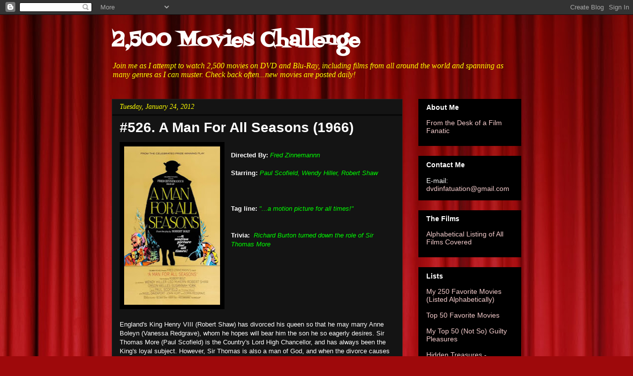

--- FILE ---
content_type: text/html; charset=utf-8
request_url: https://www.youtube-nocookie.com/embed/zbZfh-5QsAw?rel=0
body_size: 45308
content:
<!DOCTYPE html><html lang="en" dir="ltr" data-cast-api-enabled="true"><head><meta name="viewport" content="width=device-width, initial-scale=1"><meta name="robots" content="noindex"><script nonce="I-iXj-IZPcZ9VRxkni15aQ">if ('undefined' == typeof Symbol || 'undefined' == typeof Symbol.iterator) {delete Array.prototype.entries;}</script><style name="www-roboto" nonce="hukfOuhfjE-dplLXFa93lw">@font-face{font-family:'Roboto';font-style:normal;font-weight:400;font-stretch:100%;src:url(//fonts.gstatic.com/s/roboto/v48/KFO7CnqEu92Fr1ME7kSn66aGLdTylUAMa3GUBHMdazTgWw.woff2)format('woff2');unicode-range:U+0460-052F,U+1C80-1C8A,U+20B4,U+2DE0-2DFF,U+A640-A69F,U+FE2E-FE2F;}@font-face{font-family:'Roboto';font-style:normal;font-weight:400;font-stretch:100%;src:url(//fonts.gstatic.com/s/roboto/v48/KFO7CnqEu92Fr1ME7kSn66aGLdTylUAMa3iUBHMdazTgWw.woff2)format('woff2');unicode-range:U+0301,U+0400-045F,U+0490-0491,U+04B0-04B1,U+2116;}@font-face{font-family:'Roboto';font-style:normal;font-weight:400;font-stretch:100%;src:url(//fonts.gstatic.com/s/roboto/v48/KFO7CnqEu92Fr1ME7kSn66aGLdTylUAMa3CUBHMdazTgWw.woff2)format('woff2');unicode-range:U+1F00-1FFF;}@font-face{font-family:'Roboto';font-style:normal;font-weight:400;font-stretch:100%;src:url(//fonts.gstatic.com/s/roboto/v48/KFO7CnqEu92Fr1ME7kSn66aGLdTylUAMa3-UBHMdazTgWw.woff2)format('woff2');unicode-range:U+0370-0377,U+037A-037F,U+0384-038A,U+038C,U+038E-03A1,U+03A3-03FF;}@font-face{font-family:'Roboto';font-style:normal;font-weight:400;font-stretch:100%;src:url(//fonts.gstatic.com/s/roboto/v48/KFO7CnqEu92Fr1ME7kSn66aGLdTylUAMawCUBHMdazTgWw.woff2)format('woff2');unicode-range:U+0302-0303,U+0305,U+0307-0308,U+0310,U+0312,U+0315,U+031A,U+0326-0327,U+032C,U+032F-0330,U+0332-0333,U+0338,U+033A,U+0346,U+034D,U+0391-03A1,U+03A3-03A9,U+03B1-03C9,U+03D1,U+03D5-03D6,U+03F0-03F1,U+03F4-03F5,U+2016-2017,U+2034-2038,U+203C,U+2040,U+2043,U+2047,U+2050,U+2057,U+205F,U+2070-2071,U+2074-208E,U+2090-209C,U+20D0-20DC,U+20E1,U+20E5-20EF,U+2100-2112,U+2114-2115,U+2117-2121,U+2123-214F,U+2190,U+2192,U+2194-21AE,U+21B0-21E5,U+21F1-21F2,U+21F4-2211,U+2213-2214,U+2216-22FF,U+2308-230B,U+2310,U+2319,U+231C-2321,U+2336-237A,U+237C,U+2395,U+239B-23B7,U+23D0,U+23DC-23E1,U+2474-2475,U+25AF,U+25B3,U+25B7,U+25BD,U+25C1,U+25CA,U+25CC,U+25FB,U+266D-266F,U+27C0-27FF,U+2900-2AFF,U+2B0E-2B11,U+2B30-2B4C,U+2BFE,U+3030,U+FF5B,U+FF5D,U+1D400-1D7FF,U+1EE00-1EEFF;}@font-face{font-family:'Roboto';font-style:normal;font-weight:400;font-stretch:100%;src:url(//fonts.gstatic.com/s/roboto/v48/KFO7CnqEu92Fr1ME7kSn66aGLdTylUAMaxKUBHMdazTgWw.woff2)format('woff2');unicode-range:U+0001-000C,U+000E-001F,U+007F-009F,U+20DD-20E0,U+20E2-20E4,U+2150-218F,U+2190,U+2192,U+2194-2199,U+21AF,U+21E6-21F0,U+21F3,U+2218-2219,U+2299,U+22C4-22C6,U+2300-243F,U+2440-244A,U+2460-24FF,U+25A0-27BF,U+2800-28FF,U+2921-2922,U+2981,U+29BF,U+29EB,U+2B00-2BFF,U+4DC0-4DFF,U+FFF9-FFFB,U+10140-1018E,U+10190-1019C,U+101A0,U+101D0-101FD,U+102E0-102FB,U+10E60-10E7E,U+1D2C0-1D2D3,U+1D2E0-1D37F,U+1F000-1F0FF,U+1F100-1F1AD,U+1F1E6-1F1FF,U+1F30D-1F30F,U+1F315,U+1F31C,U+1F31E,U+1F320-1F32C,U+1F336,U+1F378,U+1F37D,U+1F382,U+1F393-1F39F,U+1F3A7-1F3A8,U+1F3AC-1F3AF,U+1F3C2,U+1F3C4-1F3C6,U+1F3CA-1F3CE,U+1F3D4-1F3E0,U+1F3ED,U+1F3F1-1F3F3,U+1F3F5-1F3F7,U+1F408,U+1F415,U+1F41F,U+1F426,U+1F43F,U+1F441-1F442,U+1F444,U+1F446-1F449,U+1F44C-1F44E,U+1F453,U+1F46A,U+1F47D,U+1F4A3,U+1F4B0,U+1F4B3,U+1F4B9,U+1F4BB,U+1F4BF,U+1F4C8-1F4CB,U+1F4D6,U+1F4DA,U+1F4DF,U+1F4E3-1F4E6,U+1F4EA-1F4ED,U+1F4F7,U+1F4F9-1F4FB,U+1F4FD-1F4FE,U+1F503,U+1F507-1F50B,U+1F50D,U+1F512-1F513,U+1F53E-1F54A,U+1F54F-1F5FA,U+1F610,U+1F650-1F67F,U+1F687,U+1F68D,U+1F691,U+1F694,U+1F698,U+1F6AD,U+1F6B2,U+1F6B9-1F6BA,U+1F6BC,U+1F6C6-1F6CF,U+1F6D3-1F6D7,U+1F6E0-1F6EA,U+1F6F0-1F6F3,U+1F6F7-1F6FC,U+1F700-1F7FF,U+1F800-1F80B,U+1F810-1F847,U+1F850-1F859,U+1F860-1F887,U+1F890-1F8AD,U+1F8B0-1F8BB,U+1F8C0-1F8C1,U+1F900-1F90B,U+1F93B,U+1F946,U+1F984,U+1F996,U+1F9E9,U+1FA00-1FA6F,U+1FA70-1FA7C,U+1FA80-1FA89,U+1FA8F-1FAC6,U+1FACE-1FADC,U+1FADF-1FAE9,U+1FAF0-1FAF8,U+1FB00-1FBFF;}@font-face{font-family:'Roboto';font-style:normal;font-weight:400;font-stretch:100%;src:url(//fonts.gstatic.com/s/roboto/v48/KFO7CnqEu92Fr1ME7kSn66aGLdTylUAMa3OUBHMdazTgWw.woff2)format('woff2');unicode-range:U+0102-0103,U+0110-0111,U+0128-0129,U+0168-0169,U+01A0-01A1,U+01AF-01B0,U+0300-0301,U+0303-0304,U+0308-0309,U+0323,U+0329,U+1EA0-1EF9,U+20AB;}@font-face{font-family:'Roboto';font-style:normal;font-weight:400;font-stretch:100%;src:url(//fonts.gstatic.com/s/roboto/v48/KFO7CnqEu92Fr1ME7kSn66aGLdTylUAMa3KUBHMdazTgWw.woff2)format('woff2');unicode-range:U+0100-02BA,U+02BD-02C5,U+02C7-02CC,U+02CE-02D7,U+02DD-02FF,U+0304,U+0308,U+0329,U+1D00-1DBF,U+1E00-1E9F,U+1EF2-1EFF,U+2020,U+20A0-20AB,U+20AD-20C0,U+2113,U+2C60-2C7F,U+A720-A7FF;}@font-face{font-family:'Roboto';font-style:normal;font-weight:400;font-stretch:100%;src:url(//fonts.gstatic.com/s/roboto/v48/KFO7CnqEu92Fr1ME7kSn66aGLdTylUAMa3yUBHMdazQ.woff2)format('woff2');unicode-range:U+0000-00FF,U+0131,U+0152-0153,U+02BB-02BC,U+02C6,U+02DA,U+02DC,U+0304,U+0308,U+0329,U+2000-206F,U+20AC,U+2122,U+2191,U+2193,U+2212,U+2215,U+FEFF,U+FFFD;}@font-face{font-family:'Roboto';font-style:normal;font-weight:500;font-stretch:100%;src:url(//fonts.gstatic.com/s/roboto/v48/KFO7CnqEu92Fr1ME7kSn66aGLdTylUAMa3GUBHMdazTgWw.woff2)format('woff2');unicode-range:U+0460-052F,U+1C80-1C8A,U+20B4,U+2DE0-2DFF,U+A640-A69F,U+FE2E-FE2F;}@font-face{font-family:'Roboto';font-style:normal;font-weight:500;font-stretch:100%;src:url(//fonts.gstatic.com/s/roboto/v48/KFO7CnqEu92Fr1ME7kSn66aGLdTylUAMa3iUBHMdazTgWw.woff2)format('woff2');unicode-range:U+0301,U+0400-045F,U+0490-0491,U+04B0-04B1,U+2116;}@font-face{font-family:'Roboto';font-style:normal;font-weight:500;font-stretch:100%;src:url(//fonts.gstatic.com/s/roboto/v48/KFO7CnqEu92Fr1ME7kSn66aGLdTylUAMa3CUBHMdazTgWw.woff2)format('woff2');unicode-range:U+1F00-1FFF;}@font-face{font-family:'Roboto';font-style:normal;font-weight:500;font-stretch:100%;src:url(//fonts.gstatic.com/s/roboto/v48/KFO7CnqEu92Fr1ME7kSn66aGLdTylUAMa3-UBHMdazTgWw.woff2)format('woff2');unicode-range:U+0370-0377,U+037A-037F,U+0384-038A,U+038C,U+038E-03A1,U+03A3-03FF;}@font-face{font-family:'Roboto';font-style:normal;font-weight:500;font-stretch:100%;src:url(//fonts.gstatic.com/s/roboto/v48/KFO7CnqEu92Fr1ME7kSn66aGLdTylUAMawCUBHMdazTgWw.woff2)format('woff2');unicode-range:U+0302-0303,U+0305,U+0307-0308,U+0310,U+0312,U+0315,U+031A,U+0326-0327,U+032C,U+032F-0330,U+0332-0333,U+0338,U+033A,U+0346,U+034D,U+0391-03A1,U+03A3-03A9,U+03B1-03C9,U+03D1,U+03D5-03D6,U+03F0-03F1,U+03F4-03F5,U+2016-2017,U+2034-2038,U+203C,U+2040,U+2043,U+2047,U+2050,U+2057,U+205F,U+2070-2071,U+2074-208E,U+2090-209C,U+20D0-20DC,U+20E1,U+20E5-20EF,U+2100-2112,U+2114-2115,U+2117-2121,U+2123-214F,U+2190,U+2192,U+2194-21AE,U+21B0-21E5,U+21F1-21F2,U+21F4-2211,U+2213-2214,U+2216-22FF,U+2308-230B,U+2310,U+2319,U+231C-2321,U+2336-237A,U+237C,U+2395,U+239B-23B7,U+23D0,U+23DC-23E1,U+2474-2475,U+25AF,U+25B3,U+25B7,U+25BD,U+25C1,U+25CA,U+25CC,U+25FB,U+266D-266F,U+27C0-27FF,U+2900-2AFF,U+2B0E-2B11,U+2B30-2B4C,U+2BFE,U+3030,U+FF5B,U+FF5D,U+1D400-1D7FF,U+1EE00-1EEFF;}@font-face{font-family:'Roboto';font-style:normal;font-weight:500;font-stretch:100%;src:url(//fonts.gstatic.com/s/roboto/v48/KFO7CnqEu92Fr1ME7kSn66aGLdTylUAMaxKUBHMdazTgWw.woff2)format('woff2');unicode-range:U+0001-000C,U+000E-001F,U+007F-009F,U+20DD-20E0,U+20E2-20E4,U+2150-218F,U+2190,U+2192,U+2194-2199,U+21AF,U+21E6-21F0,U+21F3,U+2218-2219,U+2299,U+22C4-22C6,U+2300-243F,U+2440-244A,U+2460-24FF,U+25A0-27BF,U+2800-28FF,U+2921-2922,U+2981,U+29BF,U+29EB,U+2B00-2BFF,U+4DC0-4DFF,U+FFF9-FFFB,U+10140-1018E,U+10190-1019C,U+101A0,U+101D0-101FD,U+102E0-102FB,U+10E60-10E7E,U+1D2C0-1D2D3,U+1D2E0-1D37F,U+1F000-1F0FF,U+1F100-1F1AD,U+1F1E6-1F1FF,U+1F30D-1F30F,U+1F315,U+1F31C,U+1F31E,U+1F320-1F32C,U+1F336,U+1F378,U+1F37D,U+1F382,U+1F393-1F39F,U+1F3A7-1F3A8,U+1F3AC-1F3AF,U+1F3C2,U+1F3C4-1F3C6,U+1F3CA-1F3CE,U+1F3D4-1F3E0,U+1F3ED,U+1F3F1-1F3F3,U+1F3F5-1F3F7,U+1F408,U+1F415,U+1F41F,U+1F426,U+1F43F,U+1F441-1F442,U+1F444,U+1F446-1F449,U+1F44C-1F44E,U+1F453,U+1F46A,U+1F47D,U+1F4A3,U+1F4B0,U+1F4B3,U+1F4B9,U+1F4BB,U+1F4BF,U+1F4C8-1F4CB,U+1F4D6,U+1F4DA,U+1F4DF,U+1F4E3-1F4E6,U+1F4EA-1F4ED,U+1F4F7,U+1F4F9-1F4FB,U+1F4FD-1F4FE,U+1F503,U+1F507-1F50B,U+1F50D,U+1F512-1F513,U+1F53E-1F54A,U+1F54F-1F5FA,U+1F610,U+1F650-1F67F,U+1F687,U+1F68D,U+1F691,U+1F694,U+1F698,U+1F6AD,U+1F6B2,U+1F6B9-1F6BA,U+1F6BC,U+1F6C6-1F6CF,U+1F6D3-1F6D7,U+1F6E0-1F6EA,U+1F6F0-1F6F3,U+1F6F7-1F6FC,U+1F700-1F7FF,U+1F800-1F80B,U+1F810-1F847,U+1F850-1F859,U+1F860-1F887,U+1F890-1F8AD,U+1F8B0-1F8BB,U+1F8C0-1F8C1,U+1F900-1F90B,U+1F93B,U+1F946,U+1F984,U+1F996,U+1F9E9,U+1FA00-1FA6F,U+1FA70-1FA7C,U+1FA80-1FA89,U+1FA8F-1FAC6,U+1FACE-1FADC,U+1FADF-1FAE9,U+1FAF0-1FAF8,U+1FB00-1FBFF;}@font-face{font-family:'Roboto';font-style:normal;font-weight:500;font-stretch:100%;src:url(//fonts.gstatic.com/s/roboto/v48/KFO7CnqEu92Fr1ME7kSn66aGLdTylUAMa3OUBHMdazTgWw.woff2)format('woff2');unicode-range:U+0102-0103,U+0110-0111,U+0128-0129,U+0168-0169,U+01A0-01A1,U+01AF-01B0,U+0300-0301,U+0303-0304,U+0308-0309,U+0323,U+0329,U+1EA0-1EF9,U+20AB;}@font-face{font-family:'Roboto';font-style:normal;font-weight:500;font-stretch:100%;src:url(//fonts.gstatic.com/s/roboto/v48/KFO7CnqEu92Fr1ME7kSn66aGLdTylUAMa3KUBHMdazTgWw.woff2)format('woff2');unicode-range:U+0100-02BA,U+02BD-02C5,U+02C7-02CC,U+02CE-02D7,U+02DD-02FF,U+0304,U+0308,U+0329,U+1D00-1DBF,U+1E00-1E9F,U+1EF2-1EFF,U+2020,U+20A0-20AB,U+20AD-20C0,U+2113,U+2C60-2C7F,U+A720-A7FF;}@font-face{font-family:'Roboto';font-style:normal;font-weight:500;font-stretch:100%;src:url(//fonts.gstatic.com/s/roboto/v48/KFO7CnqEu92Fr1ME7kSn66aGLdTylUAMa3yUBHMdazQ.woff2)format('woff2');unicode-range:U+0000-00FF,U+0131,U+0152-0153,U+02BB-02BC,U+02C6,U+02DA,U+02DC,U+0304,U+0308,U+0329,U+2000-206F,U+20AC,U+2122,U+2191,U+2193,U+2212,U+2215,U+FEFF,U+FFFD;}</style><script name="www-roboto" nonce="I-iXj-IZPcZ9VRxkni15aQ">if (document.fonts && document.fonts.load) {document.fonts.load("400 10pt Roboto", "E"); document.fonts.load("500 10pt Roboto", "E");}</script><link rel="stylesheet" href="/s/player/c9168c90/www-player.css" name="www-player" nonce="hukfOuhfjE-dplLXFa93lw"><style nonce="hukfOuhfjE-dplLXFa93lw">html {overflow: hidden;}body {font: 12px Roboto, Arial, sans-serif; background-color: #000; color: #fff; height: 100%; width: 100%; overflow: hidden; position: absolute; margin: 0; padding: 0;}#player {width: 100%; height: 100%;}h1 {text-align: center; color: #fff;}h3 {margin-top: 6px; margin-bottom: 3px;}.player-unavailable {position: absolute; top: 0; left: 0; right: 0; bottom: 0; padding: 25px; font-size: 13px; background: url(/img/meh7.png) 50% 65% no-repeat;}.player-unavailable .message {text-align: left; margin: 0 -5px 15px; padding: 0 5px 14px; border-bottom: 1px solid #888; font-size: 19px; font-weight: normal;}.player-unavailable a {color: #167ac6; text-decoration: none;}</style><script nonce="I-iXj-IZPcZ9VRxkni15aQ">var ytcsi={gt:function(n){n=(n||"")+"data_";return ytcsi[n]||(ytcsi[n]={tick:{},info:{},gel:{preLoggedGelInfos:[]}})},now:window.performance&&window.performance.timing&&window.performance.now&&window.performance.timing.navigationStart?function(){return window.performance.timing.navigationStart+window.performance.now()}:function(){return(new Date).getTime()},tick:function(l,t,n){var ticks=ytcsi.gt(n).tick;var v=t||ytcsi.now();if(ticks[l]){ticks["_"+l]=ticks["_"+l]||[ticks[l]];ticks["_"+l].push(v)}ticks[l]=
v},info:function(k,v,n){ytcsi.gt(n).info[k]=v},infoGel:function(p,n){ytcsi.gt(n).gel.preLoggedGelInfos.push(p)},setStart:function(t,n){ytcsi.tick("_start",t,n)}};
(function(w,d){function isGecko(){if(!w.navigator)return false;try{if(w.navigator.userAgentData&&w.navigator.userAgentData.brands&&w.navigator.userAgentData.brands.length){var brands=w.navigator.userAgentData.brands;var i=0;for(;i<brands.length;i++)if(brands[i]&&brands[i].brand==="Firefox")return true;return false}}catch(e){setTimeout(function(){throw e;})}if(!w.navigator.userAgent)return false;var ua=w.navigator.userAgent;return ua.indexOf("Gecko")>0&&ua.toLowerCase().indexOf("webkit")<0&&ua.indexOf("Edge")<
0&&ua.indexOf("Trident")<0&&ua.indexOf("MSIE")<0}ytcsi.setStart(w.performance?w.performance.timing.responseStart:null);var isPrerender=(d.visibilityState||d.webkitVisibilityState)=="prerender";var vName=!d.visibilityState&&d.webkitVisibilityState?"webkitvisibilitychange":"visibilitychange";if(isPrerender){var startTick=function(){ytcsi.setStart();d.removeEventListener(vName,startTick)};d.addEventListener(vName,startTick,false)}if(d.addEventListener)d.addEventListener(vName,function(){ytcsi.tick("vc")},
false);if(isGecko()){var isHidden=(d.visibilityState||d.webkitVisibilityState)=="hidden";if(isHidden)ytcsi.tick("vc")}var slt=function(el,t){setTimeout(function(){var n=ytcsi.now();el.loadTime=n;if(el.slt)el.slt()},t)};w.__ytRIL=function(el){if(!el.getAttribute("data-thumb"))if(w.requestAnimationFrame)w.requestAnimationFrame(function(){slt(el,0)});else slt(el,16)}})(window,document);
</script><script nonce="I-iXj-IZPcZ9VRxkni15aQ">var ytcfg={d:function(){return window.yt&&yt.config_||ytcfg.data_||(ytcfg.data_={})},get:function(k,o){return k in ytcfg.d()?ytcfg.d()[k]:o},set:function(){var a=arguments;if(a.length>1)ytcfg.d()[a[0]]=a[1];else{var k;for(k in a[0])ytcfg.d()[k]=a[0][k]}}};
ytcfg.set({"CLIENT_CANARY_STATE":"none","DEVICE":"cbr\u003dChrome\u0026cbrand\u003dapple\u0026cbrver\u003d131.0.0.0\u0026ceng\u003dWebKit\u0026cengver\u003d537.36\u0026cos\u003dMacintosh\u0026cosver\u003d10_15_7\u0026cplatform\u003dDESKTOP","EVENT_ID":"Tv52aey1DNfI1NgP6J6RiAE","EXPERIMENT_FLAGS":{"ab_det_apm":true,"ab_det_el_h":true,"ab_det_em_inj":true,"ab_l_sig_st":true,"ab_l_sig_st_e":true,"action_companion_center_align_description":true,"allow_skip_networkless":true,"always_send_and_write":true,"att_web_record_metrics":true,"attmusi":true,"c3_enable_button_impression_logging":true,"c3_watch_page_component":true,"cancel_pending_navs":true,"clean_up_manual_attribution_header":true,"config_age_report_killswitch":true,"cow_optimize_idom_compat":true,"csi_on_gel":true,"delhi_mweb_colorful_sd":true,"delhi_mweb_colorful_sd_v2":true,"deprecate_pair_servlet_enabled":true,"desktop_sparkles_light_cta_button":true,"disable_cached_masthead_data":true,"disable_child_node_auto_formatted_strings":true,"disable_log_to_visitor_layer":true,"disable_pacf_logging_for_memory_limited_tv":true,"embeds_enable_eid_enforcement_for_youtube":true,"embeds_enable_info_panel_dismissal":true,"embeds_enable_pfp_always_unbranded":true,"embeds_muted_autoplay_sound_fix":true,"embeds_serve_es6_client":true,"embeds_web_nwl_disable_nocookie":true,"embeds_web_updated_shorts_definition_fix":true,"enable_active_view_display_ad_renderer_web_home":true,"enable_ad_disclosure_banner_a11y_fix":true,"enable_client_sli_logging":true,"enable_client_streamz_web":true,"enable_client_ve_spec":true,"enable_cloud_save_error_popup_after_retry":true,"enable_dai_sdf_h5_preroll":true,"enable_datasync_id_header_in_web_vss_pings":true,"enable_default_mono_cta_migration_web_client":true,"enable_docked_chat_messages":true,"enable_entity_store_from_dependency_injection":true,"enable_inline_muted_playback_on_web_search":true,"enable_inline_muted_playback_on_web_search_for_vdc":true,"enable_inline_muted_playback_on_web_search_for_vdcb":true,"enable_is_extended_monitoring":true,"enable_is_mini_app_page_active_bugfix":true,"enable_logging_first_user_action_after_game_ready":true,"enable_ltc_param_fetch_from_innertube":true,"enable_masthead_mweb_padding_fix":true,"enable_menu_renderer_button_in_mweb_hclr":true,"enable_mini_app_command_handler_mweb_fix":true,"enable_mini_guide_downloads_item":true,"enable_mixed_direction_formatted_strings":true,"enable_mweb_new_caption_language_picker":true,"enable_names_handles_account_switcher":true,"enable_network_request_logging_on_game_events":true,"enable_new_paid_product_placement":true,"enable_open_in_new_tab_icon_for_short_dr_for_desktop_search":true,"enable_open_yt_content":true,"enable_origin_query_parameter_bugfix":true,"enable_pause_ads_on_ytv_html5":true,"enable_payments_purchase_manager":true,"enable_pdp_icon_prefetch":true,"enable_pl_r_si_fa":true,"enable_place_pivot_url":true,"enable_pv_screen_modern_text":true,"enable_removing_navbar_title_on_hashtag_page_mweb":true,"enable_rta_manager":true,"enable_sdf_companion_h5":true,"enable_sdf_dai_h5_midroll":true,"enable_sdf_h5_endemic_mid_post_roll":true,"enable_sdf_on_h5_unplugged_vod_midroll":true,"enable_sdf_shorts_player_bytes_h5":true,"enable_sending_unwrapped_game_audio_as_serialized_metadata":true,"enable_sfv_effect_pivot_url":true,"enable_shorts_new_carousel":true,"enable_skip_ad_guidance_prompt":true,"enable_skippable_ads_for_unplugged_ad_pod":true,"enable_smearing_expansion_dai":true,"enable_time_out_messages":true,"enable_timeline_view_modern_transcript_fe":true,"enable_video_display_compact_button_group_for_desktop_search":true,"enable_web_delhi_icons":true,"enable_web_home_top_landscape_image_layout_level_click":true,"enable_web_tiered_gel":true,"enable_window_constrained_buy_flow_dialog":true,"enable_wiz_queue_effect_and_on_init_initial_runs":true,"enable_ypc_spinners":true,"enable_yt_ata_iframe_authuser":true,"export_networkless_options":true,"export_player_version_to_ytconfig":true,"fill_single_video_with_notify_to_lasr":true,"fix_ad_miniplayer_controls_rendering":true,"fix_ads_tracking_for_swf_config_deprecation_mweb":true,"h5_companion_enable_adcpn_macro_substitution_for_click_pings":true,"h5_inplayer_enable_adcpn_macro_substitution_for_click_pings":true,"h5_reset_cache_and_filter_before_update_masthead":true,"hide_channel_creation_title_for_mweb":true,"high_ccv_client_side_caching_h5":true,"html5_force_debug_data_for_client_tmp_logs":true,"html5_log_trigger_events_with_debug_data":true,"html5_ssdai_enable_media_end_cue_range":true,"il_attach_cache_limit":true,"il_use_view_model_logging_context":true,"is_browser_support_for_webcam_streaming":true,"json_condensed_response":true,"kev_adb_pg":true,"kevlar_gel_error_routing":true,"kevlar_watch_cinematics":true,"live_chat_enable_controller_extraction":true,"live_chat_enable_rta_manager":true,"log_click_with_layer_from_element_in_command_handler":true,"mdx_enable_privacy_disclosure_ui":true,"mdx_load_cast_api_bootstrap_script":true,"medium_progress_bar_modification":true,"migrate_remaining_web_ad_badges_to_innertube":true,"mobile_account_menu_refresh":true,"mweb_account_linking_noapp":true,"mweb_after_render_to_scheduler":true,"mweb_allow_modern_search_suggest_behavior":true,"mweb_animated_actions":true,"mweb_app_upsell_button_direct_to_app":true,"mweb_c3_enable_adaptive_signals":true,"mweb_c3_library_page_enable_recent_shelf":true,"mweb_c3_remove_web_navigation_endpoint_data":true,"mweb_c3_use_canonical_from_player_response":true,"mweb_cinematic_watch":true,"mweb_command_handler":true,"mweb_delay_watch_initial_data":true,"mweb_disable_searchbar_scroll":true,"mweb_enable_fine_scrubbing_for_recs":true,"mweb_enable_keto_batch_player_fullscreen":true,"mweb_enable_keto_batch_player_progress_bar":true,"mweb_enable_keto_batch_player_tooltips":true,"mweb_enable_lockup_view_model_for_ucp":true,"mweb_enable_mix_panel_title_metadata":true,"mweb_enable_more_drawer":true,"mweb_enable_optional_fullscreen_landscape_locking":true,"mweb_enable_overlay_touch_manager":true,"mweb_enable_premium_carve_out_fix":true,"mweb_enable_refresh_detection":true,"mweb_enable_search_imp":true,"mweb_enable_shorts_pivot_button":true,"mweb_enable_shorts_video_preload":true,"mweb_enable_skippables_on_jio_phone":true,"mweb_enable_two_line_title_on_shorts":true,"mweb_enable_varispeed_controller":true,"mweb_enable_watch_feed_infinite_scroll":true,"mweb_enable_wrapped_unplugged_pause_membership_dialog_renderer":true,"mweb_fix_monitor_visibility_after_render":true,"mweb_force_ios_fallback_to_native_control":true,"mweb_fp_auto_fullscreen":true,"mweb_fullscreen_controls":true,"mweb_fullscreen_controls_action_buttons":true,"mweb_fullscreen_watch_system":true,"mweb_home_reactive_shorts":true,"mweb_innertube_search_command":true,"mweb_kaios_enable_autoplay_switch_view_model":true,"mweb_lang_in_html":true,"mweb_like_button_synced_with_entities":true,"mweb_logo_use_home_page_ve":true,"mweb_native_control_in_faux_fullscreen_shared":true,"mweb_player_control_on_hover":true,"mweb_player_delhi_dtts":true,"mweb_player_settings_use_bottom_sheet":true,"mweb_player_show_previous_next_buttons_in_playlist":true,"mweb_player_skip_no_op_state_changes":true,"mweb_player_user_select_none":true,"mweb_playlist_engagement_panel":true,"mweb_progress_bar_seek_on_mouse_click":true,"mweb_pull_2_full":true,"mweb_pull_2_full_enable_touch_handlers":true,"mweb_schedule_warm_watch_response":true,"mweb_searchbox_legacy_navigation":true,"mweb_see_fewer_shorts":true,"mweb_shorts_comments_panel_id_change":true,"mweb_shorts_early_continuation":true,"mweb_show_ios_smart_banner":true,"mweb_show_sign_in_button_from_header":true,"mweb_use_server_url_on_startup":true,"mweb_watch_captions_enable_auto_translate":true,"mweb_watch_captions_set_default_size":true,"mweb_watch_stop_scheduler_on_player_response":true,"mweb_watchfeed_big_thumbnails":true,"mweb_yt_searchbox":true,"networkless_logging":true,"no_client_ve_attach_unless_shown":true,"pageid_as_header_web":true,"playback_settings_use_switch_menu":true,"player_controls_autonav_fix":true,"player_controls_skip_double_signal_update":true,"polymer_bad_build_labels":true,"polymer_verifiy_app_state":true,"qoe_send_and_write":true,"remove_chevron_from_ad_disclosure_banner_h5":true,"remove_masthead_channel_banner_on_refresh":true,"remove_slot_id_exited_trigger_for_dai_in_player_slot_expire":true,"replace_client_url_parsing_with_server_signal":true,"service_worker_enabled":true,"service_worker_push_enabled":true,"service_worker_push_home_page_prompt":true,"service_worker_push_watch_page_prompt":true,"shell_load_gcf":true,"shorten_initial_gel_batch_timeout":true,"should_use_yt_voice_endpoint_in_kaios":true,"smarter_ve_dedupping":true,"speedmaster_no_seek":true,"stop_handling_click_for_non_rendering_overlay_layout":true,"suppress_error_204_logging":true,"synced_panel_scrolling_controller":true,"use_event_time_ms_header":true,"use_fifo_for_networkless":true,"use_request_time_ms_header":true,"use_session_based_sampling":true,"use_thumbnail_overlay_time_status_renderer_for_live_badge":true,"vss_final_ping_send_and_write":true,"vss_playback_use_send_and_write":true,"web_adaptive_repeat_ase":true,"web_always_load_chat_support":true,"web_animated_like":true,"web_api_url":true,"web_attributed_string_deep_equal_bugfix":true,"web_autonav_allow_off_by_default":true,"web_button_vm_refactor_disabled":true,"web_c3_log_app_init_finish":true,"web_csi_action_sampling_enabled":true,"web_dedupe_ve_grafting":true,"web_disable_backdrop_filter":true,"web_enable_ab_rsp_cl":true,"web_enable_course_icon_update":true,"web_enable_error_204":true,"web_fix_segmented_like_dislike_undefined":true,"web_gcf_hashes_innertube":true,"web_gel_timeout_cap":true,"web_metadata_carousel_elref_bugfix":true,"web_parent_target_for_sheets":true,"web_persist_server_autonav_state_on_client":true,"web_playback_associated_log_ctt":true,"web_playback_associated_ve":true,"web_prefetch_preload_video":true,"web_progress_bar_draggable":true,"web_resizable_advertiser_banner_on_masthead_safari_fix":true,"web_shorts_just_watched_on_channel_and_pivot_study":true,"web_shorts_just_watched_overlay":true,"web_update_panel_visibility_logging_fix":true,"web_video_attribute_view_model_a11y_fix":true,"web_watch_controls_state_signals":true,"web_wiz_attributed_string":true,"webfe_mweb_watch_microdata":true,"webfe_watch_shorts_canonical_url_fix":true,"webpo_exit_on_net_err":true,"wiz_diff_overwritable":true,"woffle_used_state_report":true,"wpo_gel_strz":true,"H5_async_logging_delay_ms":30000.0,"attention_logging_scroll_throttle":500.0,"autoplay_pause_by_lact_sampling_fraction":0.0,"cinematic_watch_effect_opacity":0.4,"log_window_onerror_fraction":0.1,"speedmaster_playback_rate":2.0,"tv_pacf_logging_sample_rate":0.01,"web_attention_logging_scroll_throttle":500.0,"web_load_prediction_threshold":0.1,"web_navigation_prediction_threshold":0.1,"web_pbj_log_warning_rate":0.0,"web_system_health_fraction":0.01,"ytidb_transaction_ended_event_rate_limit":0.02,"active_time_update_interval_ms":10000,"att_init_delay":500,"autoplay_pause_by_lact_sec":0,"botguard_async_snapshot_timeout_ms":3000,"check_navigator_accuracy_timeout_ms":0,"cinematic_watch_css_filter_blur_strength":40,"cinematic_watch_fade_out_duration":500,"close_webview_delay_ms":100,"cloud_save_game_data_rate_limit_ms":3000,"compression_disable_point":10,"custom_active_view_tos_timeout_ms":3600000,"embeds_widget_poll_interval_ms":0,"gel_min_batch_size":3,"gel_queue_timeout_max_ms":60000,"get_async_timeout_ms":60000,"hide_cta_for_home_web_video_ads_animate_in_time":2,"html5_byterate_soft_cap":0,"initial_gel_batch_timeout":2000,"max_body_size_to_compress":500000,"max_prefetch_window_sec_for_livestream_optimization":10,"min_prefetch_offset_sec_for_livestream_optimization":20,"mini_app_container_iframe_src_update_delay_ms":0,"multiple_preview_news_duration_time":11000,"mweb_c3_toast_duration_ms":5000,"mweb_deep_link_fallback_timeout_ms":10000,"mweb_delay_response_received_actions":100,"mweb_fp_dpad_rate_limit_ms":0,"mweb_fp_dpad_watch_title_clamp_lines":0,"mweb_history_manager_cache_size":100,"mweb_ios_fullscreen_playback_transition_delay_ms":500,"mweb_ios_fullscreen_system_pause_epilson_ms":0,"mweb_override_response_store_expiration_ms":0,"mweb_shorts_early_continuation_trigger_threshold":4,"mweb_w2w_max_age_seconds":0,"mweb_watch_captions_default_size":2,"neon_dark_launch_gradient_count":0,"network_polling_interval":30000,"play_click_interval_ms":30000,"play_ping_interval_ms":10000,"prefetch_comments_ms_after_video":0,"send_config_hash_timer":0,"service_worker_push_logged_out_prompt_watches":-1,"service_worker_push_prompt_cap":-1,"service_worker_push_prompt_delay_microseconds":3888000000000,"slow_compressions_before_abandon_count":4,"speedmaster_cancellation_movement_dp":10,"speedmaster_touch_activation_ms":500,"web_attention_logging_throttle":500,"web_foreground_heartbeat_interval_ms":28000,"web_gel_debounce_ms":10000,"web_logging_max_batch":100,"web_max_tracing_events":50,"web_tracing_session_replay":0,"wil_icon_max_concurrent_fetches":9999,"ytidb_remake_db_retries":3,"ytidb_reopen_db_retries":3,"WebClientReleaseProcessCritical__youtube_embeds_client_version_override":"","WebClientReleaseProcessCritical__youtube_embeds_web_client_version_override":"","WebClientReleaseProcessCritical__youtube_mweb_client_version_override":"","debug_forced_internalcountrycode":"","embeds_web_synth_ch_headers_banned_urls_regex":"","enable_web_media_service":"DISABLED","il_payload_scraping":"","live_chat_unicode_emoji_json_url":"https://www.gstatic.com/youtube/img/emojis/emojis-svg-9.json","mweb_deep_link_feature_tag_suffix":"11268432","mweb_enable_shorts_innertube_player_prefetch_trigger":"NONE","mweb_fp_dpad":"home,search,browse,channel,create_channel,experiments,settings,trending,oops,404,paid_memberships,sponsorship,premium,shorts","mweb_fp_dpad_linear_navigation":"","mweb_fp_dpad_linear_navigation_visitor":"","mweb_fp_dpad_visitor":"","mweb_preload_video_by_player_vars":"","place_pivot_triggering_container_alternate":"","place_pivot_triggering_counterfactual_container_alternate":"","service_worker_push_force_notification_prompt_tag":"1","service_worker_scope":"/","suggest_exp_str":"","web_client_version_override":"","kevlar_command_handler_command_banlist":[],"mini_app_ids_without_game_ready":["UgkxHHtsak1SC8mRGHMZewc4HzeAY3yhPPmJ","Ugkx7OgzFqE6z_5Mtf4YsotGfQNII1DF_RBm"],"web_op_signal_type_banlist":[],"web_tracing_enabled_spans":["event","command"]},"GAPI_HINT_PARAMS":"m;/_/scs/abc-static/_/js/k\u003dgapi.gapi.en.FZb77tO2YW4.O/d\u003d1/rs\u003dAHpOoo8lqavmo6ayfVxZovyDiP6g3TOVSQ/m\u003d__features__","GAPI_HOST":"https://apis.google.com","GAPI_LOCALE":"en_US","GL":"US","HL":"en","HTML_DIR":"ltr","HTML_LANG":"en","INNERTUBE_API_KEY":"AIzaSyAO_FJ2SlqU8Q4STEHLGCilw_Y9_11qcW8","INNERTUBE_API_VERSION":"v1","INNERTUBE_CLIENT_NAME":"WEB_EMBEDDED_PLAYER","INNERTUBE_CLIENT_VERSION":"1.20260122.10.00","INNERTUBE_CONTEXT":{"client":{"hl":"en","gl":"US","remoteHost":"18.216.126.194","deviceMake":"Apple","deviceModel":"","visitorData":"[base64]%3D%3D","userAgent":"Mozilla/5.0 (Macintosh; Intel Mac OS X 10_15_7) AppleWebKit/537.36 (KHTML, like Gecko) Chrome/131.0.0.0 Safari/537.36; ClaudeBot/1.0; +claudebot@anthropic.com),gzip(gfe)","clientName":"WEB_EMBEDDED_PLAYER","clientVersion":"1.20260122.10.00","osName":"Macintosh","osVersion":"10_15_7","originalUrl":"https://www.youtube-nocookie.com/embed/zbZfh-5QsAw?rel\u003d0","platform":"DESKTOP","clientFormFactor":"UNKNOWN_FORM_FACTOR","configInfo":{"appInstallData":"[base64]%3D%3D"},"browserName":"Chrome","browserVersion":"131.0.0.0","acceptHeader":"text/html,application/xhtml+xml,application/xml;q\u003d0.9,image/webp,image/apng,*/*;q\u003d0.8,application/signed-exchange;v\u003db3;q\u003d0.9","deviceExperimentId":"ChxOelU1T1RVME1UQXpNalU1TXpnNU1qSTRPQT09EM7828sGGM7828sG","rolloutToken":"COiujaOpvfzvShDgoJOPv6iSAxjgoJOPv6iSAw%3D%3D"},"user":{"lockedSafetyMode":false},"request":{"useSsl":true},"clickTracking":{"clickTrackingParams":"IhMI7JSTj7+okgMVVyQVBR1oTwQR"},"thirdParty":{"embeddedPlayerContext":{"embeddedPlayerEncryptedContext":"AD5ZzFQTDwftlOwj3LPsYb-YIjkLG5oTNrd6Fg9N4dmy7E15pv1Rp7VJBVbj7aLxCeeD8vWehs5RBCgltASFnFii4bTcbRm0L5EVQaSwJn-g34CLluNryZY_LZqQ0IBgN02O7B662FpRSD-EW7J7y3kdr-1XAu2DSWPv_uuKPiUAAzBOvyeYULtR-2Va1THrSA","ancestorOriginsSupported":false}}},"INNERTUBE_CONTEXT_CLIENT_NAME":56,"INNERTUBE_CONTEXT_CLIENT_VERSION":"1.20260122.10.00","INNERTUBE_CONTEXT_GL":"US","INNERTUBE_CONTEXT_HL":"en","LATEST_ECATCHER_SERVICE_TRACKING_PARAMS":{"client.name":"WEB_EMBEDDED_PLAYER","client.jsfeat":"2021"},"LOGGED_IN":false,"PAGE_BUILD_LABEL":"youtube.embeds.web_20260122_10_RC00","PAGE_CL":859848483,"SERVER_NAME":"WebFE","VISITOR_DATA":"[base64]%3D%3D","WEB_PLAYER_CONTEXT_CONFIGS":{"WEB_PLAYER_CONTEXT_CONFIG_ID_EMBEDDED_PLAYER":{"rootElementId":"movie_player","jsUrl":"/s/player/c9168c90/player_ias.vflset/en_US/base.js","cssUrl":"/s/player/c9168c90/www-player.css","contextId":"WEB_PLAYER_CONTEXT_CONFIG_ID_EMBEDDED_PLAYER","eventLabel":"embedded","contentRegion":"US","hl":"en_US","hostLanguage":"en","innertubeApiKey":"AIzaSyAO_FJ2SlqU8Q4STEHLGCilw_Y9_11qcW8","innertubeApiVersion":"v1","innertubeContextClientVersion":"1.20260122.10.00","disableRelatedVideos":true,"device":{"brand":"apple","model":"","browser":"Chrome","browserVersion":"131.0.0.0","os":"Macintosh","osVersion":"10_15_7","platform":"DESKTOP","interfaceName":"WEB_EMBEDDED_PLAYER","interfaceVersion":"1.20260122.10.00"},"serializedExperimentIds":"24004644,51010235,51063643,51098299,51204329,51222973,51340662,51349914,51353393,51366423,51389629,51404808,51404810,51490331,51500051,51505436,51526266,51530495,51534669,51560386,51565115,51566373,51566863,51578633,51583568,51583821,51585555,51586118,51605258,51605395,51609829,51611457,51615065,51620866,51621065,51622845,51624035,51631301,51632249,51637029,51638932,51647793,51648336,51656216,51666467,51672162,51681662,51683502,51684302,51684307,51691589,51693511,51693995,51696107,51696619,51697032,51700777,51705183,51711227,51712601,51713176,51713237,51714463,51715038,51719110,51719411,51719628,51729218,51732102,51735452,51737869,51738919,51740812,51742829,51742877,51744563,51747795,51749571,51751854","serializedExperimentFlags":"H5_async_logging_delay_ms\u003d30000.0\u0026PlayerWeb__h5_enable_advisory_rating_restrictions\u003dtrue\u0026a11y_h5_associate_survey_question\u003dtrue\u0026ab_det_apm\u003dtrue\u0026ab_det_el_h\u003dtrue\u0026ab_det_em_inj\u003dtrue\u0026ab_l_sig_st\u003dtrue\u0026ab_l_sig_st_e\u003dtrue\u0026action_companion_center_align_description\u003dtrue\u0026ad_pod_disable_companion_persist_ads_quality\u003dtrue\u0026add_stmp_logs_for_voice_boost\u003dtrue\u0026allow_autohide_on_paused_videos\u003dtrue\u0026allow_drm_override\u003dtrue\u0026allow_live_autoplay\u003dtrue\u0026allow_poltergust_autoplay\u003dtrue\u0026allow_skip_networkless\u003dtrue\u0026allow_vp9_1080p_mq_enc\u003dtrue\u0026always_cache_redirect_endpoint\u003dtrue\u0026always_send_and_write\u003dtrue\u0026annotation_module_vast_cards_load_logging_fraction\u003d0.0\u0026assign_drm_family_by_format\u003dtrue\u0026att_web_record_metrics\u003dtrue\u0026attention_logging_scroll_throttle\u003d500.0\u0026attmusi\u003dtrue\u0026autoplay_time\u003d10000\u0026autoplay_time_for_fullscreen\u003d-1\u0026autoplay_time_for_music_content\u003d-1\u0026bg_vm_reinit_threshold\u003d7200000\u0026blocked_packages_for_sps\u003d[]\u0026botguard_async_snapshot_timeout_ms\u003d3000\u0026captions_url_add_ei\u003dtrue\u0026check_navigator_accuracy_timeout_ms\u003d0\u0026clean_up_manual_attribution_header\u003dtrue\u0026compression_disable_point\u003d10\u0026cow_optimize_idom_compat\u003dtrue\u0026csi_on_gel\u003dtrue\u0026custom_active_view_tos_timeout_ms\u003d3600000\u0026dash_manifest_version\u003d5\u0026debug_bandaid_hostname\u003d\u0026debug_bandaid_port\u003d0\u0026debug_sherlog_username\u003d\u0026delhi_fast_follow_autonav_toggle\u003dtrue\u0026delhi_modern_player_default_thumbnail_percentage\u003d0.0\u0026delhi_modern_player_faster_autohide_delay_ms\u003d2000\u0026delhi_modern_player_pause_thumbnail_percentage\u003d0.6\u0026delhi_modern_web_player_blending_mode\u003d\u0026delhi_modern_web_player_disable_frosted_glass\u003dtrue\u0026delhi_modern_web_player_horizontal_volume_controls\u003dtrue\u0026delhi_modern_web_player_lhs_volume_controls\u003dtrue\u0026delhi_modern_web_player_responsive_compact_controls_threshold\u003d0\u0026deprecate_22\u003dtrue\u0026deprecate_delay_ping\u003dtrue\u0026deprecate_pair_servlet_enabled\u003dtrue\u0026desktop_sparkles_light_cta_button\u003dtrue\u0026disable_av1_setting\u003dtrue\u0026disable_branding_context\u003dtrue\u0026disable_cached_masthead_data\u003dtrue\u0026disable_channel_id_check_for_suspended_channels\u003dtrue\u0026disable_child_node_auto_formatted_strings\u003dtrue\u0026disable_lifa_for_supex_users\u003dtrue\u0026disable_log_to_visitor_layer\u003dtrue\u0026disable_mdx_connection_in_mdx_module_for_music_web\u003dtrue\u0026disable_pacf_logging_for_memory_limited_tv\u003dtrue\u0026disable_reduced_fullscreen_autoplay_countdown_for_minors\u003dtrue\u0026disable_reel_item_watch_format_filtering\u003dtrue\u0026disable_threegpp_progressive_formats\u003dtrue\u0026disable_touch_events_on_skip_button\u003dtrue\u0026edge_encryption_fill_primary_key_version\u003dtrue\u0026embeds_enable_info_panel_dismissal\u003dtrue\u0026embeds_enable_move_set_center_crop_to_public\u003dtrue\u0026embeds_enable_per_video_embed_config\u003dtrue\u0026embeds_enable_pfp_always_unbranded\u003dtrue\u0026embeds_web_lite_mode\u003d1\u0026embeds_web_nwl_disable_nocookie\u003dtrue\u0026embeds_web_synth_ch_headers_banned_urls_regex\u003d\u0026enable_active_view_display_ad_renderer_web_home\u003dtrue\u0026enable_active_view_lr_shorts_video\u003dtrue\u0026enable_active_view_web_shorts_video\u003dtrue\u0026enable_ad_cpn_macro_substitution_for_click_pings\u003dtrue\u0026enable_ad_disclosure_banner_a11y_fix\u003dtrue\u0026enable_antiscraping_web_player_expired\u003dtrue\u0026enable_app_promo_endcap_eml_on_tablet\u003dtrue\u0026enable_batched_cross_device_pings_in_gel_fanout\u003dtrue\u0026enable_cast_for_web_unplugged\u003dtrue\u0026enable_cast_on_music_web\u003dtrue\u0026enable_cipher_for_manifest_urls\u003dtrue\u0026enable_cleanup_masthead_autoplay_hack_fix\u003dtrue\u0026enable_client_page_id_header_for_first_party_pings\u003dtrue\u0026enable_client_sli_logging\u003dtrue\u0026enable_client_ve_spec\u003dtrue\u0026enable_cta_banner_on_unplugged_lr\u003dtrue\u0026enable_custom_playhead_parsing\u003dtrue\u0026enable_dai_sdf_h5_preroll\u003dtrue\u0026enable_datasync_id_header_in_web_vss_pings\u003dtrue\u0026enable_default_mono_cta_migration_web_client\u003dtrue\u0026enable_dsa_ad_badge_for_action_endcap_on_android\u003dtrue\u0026enable_dsa_ad_badge_for_action_endcap_on_ios\u003dtrue\u0026enable_entity_store_from_dependency_injection\u003dtrue\u0026enable_error_corrections_infocard_web_client\u003dtrue\u0026enable_error_corrections_infocards_icon_web\u003dtrue\u0026enable_inline_muted_playback_on_web_search\u003dtrue\u0026enable_inline_muted_playback_on_web_search_for_vdc\u003dtrue\u0026enable_inline_muted_playback_on_web_search_for_vdcb\u003dtrue\u0026enable_is_extended_monitoring\u003dtrue\u0026enable_kabuki_comments_on_shorts\u003ddisabled\u0026enable_ltc_param_fetch_from_innertube\u003dtrue\u0026enable_mixed_direction_formatted_strings\u003dtrue\u0026enable_modern_skip_button_on_web\u003dtrue\u0026enable_new_paid_product_placement\u003dtrue\u0026enable_open_in_new_tab_icon_for_short_dr_for_desktop_search\u003dtrue\u0026enable_out_of_stock_text_all_surfaces\u003dtrue\u0026enable_paid_content_overlay_bugfix\u003dtrue\u0026enable_pause_ads_on_ytv_html5\u003dtrue\u0026enable_pl_r_si_fa\u003dtrue\u0026enable_policy_based_hqa_filter_in_watch_server\u003dtrue\u0026enable_progres_commands_lr_feeds\u003dtrue\u0026enable_progress_commands_lr_shorts\u003dtrue\u0026enable_publishing_region_param_in_sus\u003dtrue\u0026enable_pv_screen_modern_text\u003dtrue\u0026enable_rpr_token_on_ltl_lookup\u003dtrue\u0026enable_sdf_companion_h5\u003dtrue\u0026enable_sdf_dai_h5_midroll\u003dtrue\u0026enable_sdf_h5_endemic_mid_post_roll\u003dtrue\u0026enable_sdf_on_h5_unplugged_vod_midroll\u003dtrue\u0026enable_sdf_shorts_player_bytes_h5\u003dtrue\u0026enable_server_driven_abr\u003dtrue\u0026enable_server_driven_abr_for_backgroundable\u003dtrue\u0026enable_server_driven_abr_url_generation\u003dtrue\u0026enable_server_driven_readahead\u003dtrue\u0026enable_skip_ad_guidance_prompt\u003dtrue\u0026enable_skip_to_next_messaging\u003dtrue\u0026enable_skippable_ads_for_unplugged_ad_pod\u003dtrue\u0026enable_smart_skip_player_controls_shown_on_web\u003dtrue\u0026enable_smart_skip_player_controls_shown_on_web_increased_triggering_sensitivity\u003dtrue\u0026enable_smart_skip_speedmaster_on_web\u003dtrue\u0026enable_smearing_expansion_dai\u003dtrue\u0026enable_split_screen_ad_baseline_experience_endemic_live_h5\u003dtrue\u0026enable_to_call_playready_backend_directly\u003dtrue\u0026enable_unified_action_endcap_on_web\u003dtrue\u0026enable_video_display_compact_button_group_for_desktop_search\u003dtrue\u0026enable_voice_boost_feature\u003dtrue\u0026enable_vp9_appletv5_on_server\u003dtrue\u0026enable_watch_server_rejected_formats_logging\u003dtrue\u0026enable_web_delhi_icons\u003dtrue\u0026enable_web_home_top_landscape_image_layout_level_click\u003dtrue\u0026enable_web_media_session_metadata_fix\u003dtrue\u0026enable_web_premium_varispeed_upsell\u003dtrue\u0026enable_web_tiered_gel\u003dtrue\u0026enable_wiz_queue_effect_and_on_init_initial_runs\u003dtrue\u0026enable_yt_ata_iframe_authuser\u003dtrue\u0026enable_ytv_csdai_vp9\u003dtrue\u0026export_networkless_options\u003dtrue\u0026export_player_version_to_ytconfig\u003dtrue\u0026fill_live_request_config_in_ustreamer_config\u003dtrue\u0026fill_single_video_with_notify_to_lasr\u003dtrue\u0026filter_vb_without_non_vb_equivalents\u003dtrue\u0026filter_vp9_for_live_dai\u003dtrue\u0026fix_ad_miniplayer_controls_rendering\u003dtrue\u0026fix_ads_tracking_for_swf_config_deprecation_mweb\u003dtrue\u0026fix_h5_toggle_button_a11y\u003dtrue\u0026fix_survey_color_contrast_on_destop\u003dtrue\u0026fix_toggle_button_role_for_ad_components\u003dtrue\u0026fresca_polling_delay_override\u003d0\u0026gab_return_sabr_ssdai_config\u003dtrue\u0026gel_min_batch_size\u003d3\u0026gel_queue_timeout_max_ms\u003d60000\u0026gvi_channel_client_screen\u003dtrue\u0026h5_companion_enable_adcpn_macro_substitution_for_click_pings\u003dtrue\u0026h5_enable_ad_mbs\u003dtrue\u0026h5_inplayer_enable_adcpn_macro_substitution_for_click_pings\u003dtrue\u0026h5_reset_cache_and_filter_before_update_masthead\u003dtrue\u0026heatseeker_decoration_threshold\u003d0.0\u0026hfr_dropped_framerate_fallback_threshold\u003d0\u0026hide_cta_for_home_web_video_ads_animate_in_time\u003d2\u0026high_ccv_client_side_caching_h5\u003dtrue\u0026hls_use_new_codecs_string_api\u003dtrue\u0026html5_ad_timeout_ms\u003d0\u0026html5_adaptation_step_count\u003d0\u0026html5_ads_preroll_lock_timeout_delay_ms\u003d15000\u0026html5_allow_multiview_tile_preload\u003dtrue\u0026html5_allow_video_keyframe_without_audio\u003dtrue\u0026html5_apply_min_failures\u003dtrue\u0026html5_apply_start_time_within_ads_for_ssdai_transitions\u003dtrue\u0026html5_atr_disable_force_fallback\u003dtrue\u0026html5_att_playback_timeout_ms\u003d30000\u0026html5_attach_num_random_bytes_to_bandaid\u003d0\u0026html5_attach_po_token_to_bandaid\u003dtrue\u0026html5_autonav_cap_idle_secs\u003d0\u0026html5_autonav_quality_cap\u003d720\u0026html5_autoplay_default_quality_cap\u003d0\u0026html5_auxiliary_estimate_weight\u003d0.0\u0026html5_av1_ordinal_cap\u003d0\u0026html5_bandaid_attach_content_po_token\u003dtrue\u0026html5_block_pip_safari_delay\u003d0\u0026html5_bypass_contention_secs\u003d0.0\u0026html5_byterate_soft_cap\u003d0\u0026html5_check_for_idle_network_interval_ms\u003d-1\u0026html5_chipset_soft_cap\u003d8192\u0026html5_consume_all_buffered_bytes_one_poll\u003dtrue\u0026html5_continuous_goodput_probe_interval_ms\u003d0\u0026html5_d6de4_cloud_project_number\u003d868618676952\u0026html5_d6de4_defer_timeout_ms\u003d0\u0026html5_debug_data_log_probability\u003d0.0\u0026html5_decode_to_texture_cap\u003dtrue\u0026html5_default_ad_gain\u003d0.5\u0026html5_default_av1_threshold\u003d0\u0026html5_default_quality_cap\u003d0\u0026html5_defer_fetch_att_ms\u003d0\u0026html5_delayed_retry_count\u003d1\u0026html5_delayed_retry_delay_ms\u003d5000\u0026html5_deprecate_adaptive_formats_string\u003dtrue\u0026html5_deprecate_adservice\u003dtrue\u0026html5_deprecate_manifestful_fallback\u003dtrue\u0026html5_deprecate_video_tag_pool\u003dtrue\u0026html5_desktop_vr180_allow_panning\u003dtrue\u0026html5_df_downgrade_thresh\u003d0.6\u0026html5_disable_loop_range_for_shorts_ads\u003dtrue\u0026html5_disable_move_pssh_to_moov\u003dtrue\u0026html5_disable_non_contiguous\u003dtrue\u0026html5_disable_ustreamer_constraint_for_sabr\u003dtrue\u0026html5_disable_web_safari_dai\u003dtrue\u0026html5_displayed_frame_rate_downgrade_threshold\u003d45\u0026html5_drm_byterate_soft_cap\u003d0\u0026html5_drm_check_all_key_error_states\u003dtrue\u0026html5_drm_cpi_license_key\u003dtrue\u0026html5_drm_live_byterate_soft_cap\u003d0\u0026html5_early_media_for_sharper_shorts\u003dtrue\u0026html5_enable_ac3\u003dtrue\u0026html5_enable_audio_track_stickiness\u003dtrue\u0026html5_enable_audio_track_stickiness_phase_two\u003dtrue\u0026html5_enable_caption_changes_for_mosaic\u003dtrue\u0026html5_enable_composite_embargo\u003dtrue\u0026html5_enable_d6de4\u003dtrue\u0026html5_enable_d6de4_cold_start_and_error\u003dtrue\u0026html5_enable_d6de4_idle_priority_job\u003dtrue\u0026html5_enable_drc\u003dtrue\u0026html5_enable_drc_toggle_api\u003dtrue\u0026html5_enable_eac3\u003dtrue\u0026html5_enable_embedded_player_visibility_signals\u003dtrue\u0026html5_enable_oduc\u003dtrue\u0026html5_enable_sabr_from_watch_server\u003dtrue\u0026html5_enable_sabr_host_fallback\u003dtrue\u0026html5_enable_server_driven_request_cancellation\u003dtrue\u0026html5_enable_sps_retry_backoff_metadata_requests\u003dtrue\u0026html5_enable_ssdai_transition_with_only_enter_cuerange\u003dtrue\u0026html5_enable_triggering_cuepoint_for_slot\u003dtrue\u0026html5_enable_tvos_dash\u003dtrue\u0026html5_enable_tvos_encrypted_vp9\u003dtrue\u0026html5_enable_widevine_for_alc\u003dtrue\u0026html5_enable_widevine_for_fast_linear\u003dtrue\u0026html5_encourage_array_coalescing\u003dtrue\u0026html5_fill_default_mosaic_audio_track_id\u003dtrue\u0026html5_fix_multi_audio_offline_playback\u003dtrue\u0026html5_fixed_media_duration_for_request\u003d0\u0026html5_force_debug_data_for_client_tmp_logs\u003dtrue\u0026html5_force_sabr_from_watch_server_for_dfss\u003dtrue\u0026html5_forward_click_tracking_params_on_reload\u003dtrue\u0026html5_gapless_ad_autoplay_on_video_to_ad_only\u003dtrue\u0026html5_gapless_ended_transition_buffer_ms\u003d200\u0026html5_gapless_handoff_close_end_long_rebuffer_cfl\u003dtrue\u0026html5_gapless_handoff_close_end_long_rebuffer_delay_ms\u003d0\u0026html5_gapless_loop_seek_offset_in_milli\u003d0\u0026html5_gapless_slow_seek_cfl\u003dtrue\u0026html5_gapless_slow_seek_delay_ms\u003d0\u0026html5_gapless_slow_start_delay_ms\u003d0\u0026html5_generate_content_po_token\u003dtrue\u0026html5_generate_session_po_token\u003dtrue\u0026html5_gl_fps_threshold\u003d0\u0026html5_hard_cap_max_vertical_resolution_for_shorts\u003d0\u0026html5_hdcp_probing_stream_url\u003d\u0026html5_head_miss_secs\u003d0.0\u0026html5_hfr_quality_cap\u003d0\u0026html5_high_res_logging_percent\u003d1.0\u0026html5_hopeless_secs\u003d0\u0026html5_huli_ssdai_use_playback_state\u003dtrue\u0026html5_idle_rate_limit_ms\u003d0\u0026html5_ignore_sabrseek_during_adskip\u003dtrue\u0026html5_innertube_heartbeats_for_fairplay\u003dtrue\u0026html5_innertube_heartbeats_for_playready\u003dtrue\u0026html5_innertube_heartbeats_for_widevine\u003dtrue\u0026html5_jumbo_mobile_subsegment_readahead_target\u003d3.0\u0026html5_jumbo_ull_nonstreaming_mffa_ms\u003d4000\u0026html5_jumbo_ull_subsegment_readahead_target\u003d1.3\u0026html5_kabuki_drm_live_51_default_off\u003dtrue\u0026html5_license_constraint_delay\u003d5000\u0026html5_live_abr_head_miss_fraction\u003d0.0\u0026html5_live_abr_repredict_fraction\u003d0.0\u0026html5_live_chunk_readahead_proxima_override\u003d0\u0026html5_live_low_latency_bandwidth_window\u003d0.0\u0026html5_live_normal_latency_bandwidth_window\u003d0.0\u0026html5_live_quality_cap\u003d0\u0026html5_live_ultra_low_latency_bandwidth_window\u003d0.0\u0026html5_liveness_drift_chunk_override\u003d0\u0026html5_liveness_drift_proxima_override\u003d0\u0026html5_log_audio_abr\u003dtrue\u0026html5_log_experiment_id_from_player_response_to_ctmp\u003d\u0026html5_log_first_ssdai_requests_killswitch\u003dtrue\u0026html5_log_rebuffer_events\u003d5\u0026html5_log_trigger_events_with_debug_data\u003dtrue\u0026html5_log_vss_extra_lr_cparams_freq\u003d\u0026html5_long_rebuffer_jiggle_cmt_delay_ms\u003d0\u0026html5_long_rebuffer_threshold_ms\u003d30000\u0026html5_manifestless_unplugged\u003dtrue\u0026html5_manifestless_vp9_otf\u003dtrue\u0026html5_max_buffer_health_for_downgrade_prop\u003d0.0\u0026html5_max_buffer_health_for_downgrade_secs\u003d0.0\u0026html5_max_byterate\u003d0\u0026html5_max_discontinuity_rewrite_count\u003d0\u0026html5_max_drift_per_track_secs\u003d0.0\u0026html5_max_headm_for_streaming_xhr\u003d0\u0026html5_max_live_dvr_window_plus_margin_secs\u003d46800.0\u0026html5_max_quality_sel_upgrade\u003d0\u0026html5_max_redirect_response_length\u003d8192\u0026html5_max_selectable_quality_ordinal\u003d0\u0026html5_max_vertical_resolution\u003d0\u0026html5_maximum_readahead_seconds\u003d0.0\u0026html5_media_fullscreen\u003dtrue\u0026html5_media_time_weight_prop\u003d0.0\u0026html5_min_failures_to_delay_retry\u003d3\u0026html5_min_media_duration_for_append_prop\u003d0.0\u0026html5_min_media_duration_for_cabr_slice\u003d0.01\u0026html5_min_playback_advance_for_steady_state_secs\u003d0\u0026html5_min_quality_ordinal\u003d0\u0026html5_min_readbehind_cap_secs\u003d60\u0026html5_min_readbehind_secs\u003d0\u0026html5_min_seconds_between_format_selections\u003d0.0\u0026html5_min_selectable_quality_ordinal\u003d0\u0026html5_min_startup_buffered_media_duration_for_live_secs\u003d0.0\u0026html5_min_startup_buffered_media_duration_secs\u003d1.2\u0026html5_min_startup_duration_live_secs\u003d0.25\u0026html5_min_underrun_buffered_pre_steady_state_ms\u003d0\u0026html5_min_upgrade_health_secs\u003d0.0\u0026html5_minimum_readahead_seconds\u003d0.0\u0026html5_mock_content_binding_for_session_token\u003d\u0026html5_move_disable_airplay\u003dtrue\u0026html5_no_placeholder_rollbacks\u003dtrue\u0026html5_non_onesie_attach_po_token\u003dtrue\u0026html5_offline_download_timeout_retry_limit\u003d4\u0026html5_offline_failure_retry_limit\u003d2\u0026html5_offline_playback_position_sync\u003dtrue\u0026html5_offline_prevent_redownload_downloaded_video\u003dtrue\u0026html5_onesie_check_timeout\u003dtrue\u0026html5_onesie_defer_content_loader_ms\u003d0\u0026html5_onesie_live_ttl_secs\u003d8\u0026html5_onesie_prewarm_interval_ms\u003d0\u0026html5_onesie_prewarm_max_lact_ms\u003d0\u0026html5_onesie_redirector_timeout_ms\u003d0\u0026html5_onesie_use_signed_onesie_ustreamer_config\u003dtrue\u0026html5_override_micro_discontinuities_threshold_ms\u003d-1\u0026html5_paced_poll_min_health_ms\u003d0\u0026html5_paced_poll_ms\u003d0\u0026html5_pause_on_nonforeground_platform_errors\u003dtrue\u0026html5_peak_shave\u003dtrue\u0026html5_perf_cap_override_sticky\u003dtrue\u0026html5_performance_cap_floor\u003d360\u0026html5_perserve_av1_perf_cap\u003dtrue\u0026html5_picture_in_picture_logging_onresize_ratio\u003d0.0\u0026html5_platform_max_buffer_health_oversend_duration_secs\u003d0.0\u0026html5_platform_minimum_readahead_seconds\u003d0.0\u0026html5_platform_whitelisted_for_frame_accurate_seeks\u003dtrue\u0026html5_player_att_initial_delay_ms\u003d3000\u0026html5_player_att_retry_delay_ms\u003d1500\u0026html5_player_autonav_logging\u003dtrue\u0026html5_player_dynamic_bottom_gradient\u003dtrue\u0026html5_player_min_build_cl\u003d-1\u0026html5_player_preload_ad_fix\u003dtrue\u0026html5_post_interrupt_readahead\u003d20\u0026html5_prefer_language_over_codec\u003dtrue\u0026html5_prefer_server_bwe3\u003dtrue\u0026html5_preload_wait_time_secs\u003d0.0\u0026html5_probe_primary_delay_base_ms\u003d0\u0026html5_process_all_encrypted_events\u003dtrue\u0026html5_publish_all_cuepoints\u003dtrue\u0026html5_qoe_proto_mock_length\u003d0\u0026html5_query_sw_secure_crypto_for_android\u003dtrue\u0026html5_random_playback_cap\u003d0\u0026html5_record_is_offline_on_playback_attempt_start\u003dtrue\u0026html5_record_ump_timing\u003dtrue\u0026html5_reload_by_kabuki_app\u003dtrue\u0026html5_remove_command_triggered_companions\u003dtrue\u0026html5_remove_not_servable_check_killswitch\u003dtrue\u0026html5_report_fatal_drm_restricted_error_killswitch\u003dtrue\u0026html5_report_slow_ads_as_error\u003dtrue\u0026html5_repredict_interval_ms\u003d0\u0026html5_request_only_hdr_or_sdr_keys\u003dtrue\u0026html5_request_size_max_kb\u003d0\u0026html5_request_size_min_kb\u003d0\u0026html5_reseek_after_time_jump_cfl\u003dtrue\u0026html5_reseek_after_time_jump_delay_ms\u003d0\u0026html5_resource_bad_status_delay_scaling\u003d1.5\u0026html5_restrict_streaming_xhr_on_sqless_requests\u003dtrue\u0026html5_retry_downloads_for_expiration\u003dtrue\u0026html5_retry_on_drm_key_error\u003dtrue\u0026html5_retry_on_drm_unavailable\u003dtrue\u0026html5_retry_quota_exceeded_via_seek\u003dtrue\u0026html5_return_playback_if_already_preloaded\u003dtrue\u0026html5_sabr_enable_server_xtag_selection\u003dtrue\u0026html5_sabr_force_max_network_interruption_duration_ms\u003d0\u0026html5_sabr_ignore_skipad_before_completion\u003dtrue\u0026html5_sabr_live_timing\u003dtrue\u0026html5_sabr_log_server_xtag_selection_onesie_mismatch\u003dtrue\u0026html5_sabr_min_media_bytes_factor_to_append_for_stream\u003d0.0\u0026html5_sabr_non_streaming_xhr_soft_cap\u003d0\u0026html5_sabr_non_streaming_xhr_vod_request_cancellation_timeout_ms\u003d0\u0026html5_sabr_report_partial_segment_estimated_duration\u003dtrue\u0026html5_sabr_report_request_cancellation_info\u003dtrue\u0026html5_sabr_request_limit_per_period\u003d20\u0026html5_sabr_request_limit_per_period_for_low_latency\u003d50\u0026html5_sabr_request_limit_per_period_for_ultra_low_latency\u003d20\u0026html5_sabr_skip_client_audio_init_selection\u003dtrue\u0026html5_sabr_unused_bloat_size_bytes\u003d0\u0026html5_samsung_kant_limit_max_bitrate\u003d0\u0026html5_seek_jiggle_cmt_delay_ms\u003d8000\u0026html5_seek_new_elem_delay_ms\u003d12000\u0026html5_seek_new_elem_shorts_delay_ms\u003d2000\u0026html5_seek_new_media_element_shorts_reuse_cfl\u003dtrue\u0026html5_seek_new_media_element_shorts_reuse_delay_ms\u003d0\u0026html5_seek_new_media_source_shorts_reuse_cfl\u003dtrue\u0026html5_seek_new_media_source_shorts_reuse_delay_ms\u003d0\u0026html5_seek_set_cmt_delay_ms\u003d2000\u0026html5_seek_timeout_delay_ms\u003d20000\u0026html5_server_stitched_dai_decorated_url_retry_limit\u003d5\u0026html5_session_po_token_interval_time_ms\u003d900000\u0026html5_set_video_id_as_expected_content_binding\u003dtrue\u0026html5_shorts_gapless_ad_slow_start_cfl\u003dtrue\u0026html5_shorts_gapless_ad_slow_start_delay_ms\u003d0\u0026html5_shorts_gapless_next_buffer_in_seconds\u003d0\u0026html5_shorts_gapless_no_gllat\u003dtrue\u0026html5_shorts_gapless_slow_start_delay_ms\u003d0\u0026html5_show_drc_toggle\u003dtrue\u0026html5_simplified_backup_timeout_sabr_live\u003dtrue\u0026html5_skip_empty_po_token\u003dtrue\u0026html5_skip_slow_ad_delay_ms\u003d15000\u0026html5_slow_start_no_media_source_delay_ms\u003d0\u0026html5_slow_start_timeout_delay_ms\u003d20000\u0026html5_ssdai_enable_media_end_cue_range\u003dtrue\u0026html5_ssdai_enable_new_seek_logic\u003dtrue\u0026html5_ssdai_failure_retry_limit\u003d0\u0026html5_ssdai_log_missing_ad_config_reason\u003dtrue\u0026html5_stall_factor\u003d0.0\u0026html5_sticky_duration_mos\u003d0\u0026html5_store_xhr_headers_readable\u003dtrue\u0026html5_streaming_resilience\u003dtrue\u0026html5_streaming_xhr_time_based_consolidation_ms\u003d-1\u0026html5_subsegment_readahead_load_speed_check_interval\u003d0.5\u0026html5_subsegment_readahead_min_buffer_health_secs\u003d0.25\u0026html5_subsegment_readahead_min_buffer_health_secs_on_timeout\u003d0.1\u0026html5_subsegment_readahead_min_load_speed\u003d1.5\u0026html5_subsegment_readahead_seek_latency_fudge\u003d0.5\u0026html5_subsegment_readahead_target_buffer_health_secs\u003d0.5\u0026html5_subsegment_readahead_timeout_secs\u003d2.0\u0026html5_track_overshoot\u003dtrue\u0026html5_transfer_processing_logs_interval\u003d1000\u0026html5_ugc_live_audio_51\u003dtrue\u0026html5_ugc_vod_audio_51\u003dtrue\u0026html5_unreported_seek_reseek_delay_ms\u003d0\u0026html5_update_time_on_seeked\u003dtrue\u0026html5_use_init_selected_audio\u003dtrue\u0026html5_use_jsonformatter_to_parse_player_response\u003dtrue\u0026html5_use_post_for_media\u003dtrue\u0026html5_use_shared_owl_instance\u003dtrue\u0026html5_use_ump\u003dtrue\u0026html5_use_ump_timing\u003dtrue\u0026html5_use_video_transition_endpoint_heartbeat\u003dtrue\u0026html5_video_tbd_min_kb\u003d0\u0026html5_viewport_undersend_maximum\u003d0.0\u0026html5_volume_slider_tooltip\u003dtrue\u0026html5_wasm_initialization_delay_ms\u003d0.0\u0026html5_web_po_experiment_ids\u003d[]\u0026html5_web_po_request_key\u003d\u0026html5_web_po_token_disable_caching\u003dtrue\u0026html5_webpo_idle_priority_job\u003dtrue\u0026html5_webpo_kaios_defer_timeout_ms\u003d0\u0026html5_woffle_resume\u003dtrue\u0026html5_workaround_delay_trigger\u003dtrue\u0026ignore_overlapping_cue_points_on_endemic_live_html5\u003dtrue\u0026il_attach_cache_limit\u003dtrue\u0026il_payload_scraping\u003d\u0026il_use_view_model_logging_context\u003dtrue\u0026initial_gel_batch_timeout\u003d2000\u0026injected_license_handler_error_code\u003d0\u0026injected_license_handler_license_status\u003d0\u0026ios_and_android_fresca_polling_delay_override\u003d0\u0026itdrm_always_generate_media_keys\u003dtrue\u0026itdrm_always_use_widevine_sdk\u003dtrue\u0026itdrm_disable_external_key_rotation_system_ids\u003d[]\u0026itdrm_enable_revocation_reporting\u003dtrue\u0026itdrm_injected_license_service_error_code\u003d0\u0026itdrm_set_sabr_license_constraint\u003dtrue\u0026itdrm_use_fairplay_sdk\u003dtrue\u0026itdrm_use_widevine_sdk_for_premium_content\u003dtrue\u0026itdrm_use_widevine_sdk_only_for_sampled_dod\u003dtrue\u0026itdrm_widevine_hardened_vmp_mode\u003dlog\u0026json_condensed_response\u003dtrue\u0026kev_adb_pg\u003dtrue\u0026kevlar_command_handler_command_banlist\u003d[]\u0026kevlar_delhi_modern_web_endscreen_ideal_tile_width_percentage\u003d0.27\u0026kevlar_delhi_modern_web_endscreen_max_rows\u003d2\u0026kevlar_delhi_modern_web_endscreen_max_width\u003d500\u0026kevlar_delhi_modern_web_endscreen_min_width\u003d200\u0026kevlar_gel_error_routing\u003dtrue\u0026kevlar_miniplayer_expand_top\u003dtrue\u0026kevlar_miniplayer_play_pause_on_scrim\u003dtrue\u0026kevlar_playback_associated_queue\u003dtrue\u0026launch_license_service_all_ott_videos_automatic_fail_open\u003dtrue\u0026live_chat_enable_controller_extraction\u003dtrue\u0026live_chat_enable_rta_manager\u003dtrue\u0026live_chunk_readahead\u003d3\u0026log_click_with_layer_from_element_in_command_handler\u003dtrue\u0026log_window_onerror_fraction\u003d0.1\u0026manifestless_post_live\u003dtrue\u0026manifestless_post_live_ufph\u003dtrue\u0026max_body_size_to_compress\u003d500000\u0026max_cdfe_quality_ordinal\u003d0\u0026max_prefetch_window_sec_for_livestream_optimization\u003d10\u0026max_resolution_for_white_noise\u003d360\u0026mdx_enable_privacy_disclosure_ui\u003dtrue\u0026mdx_load_cast_api_bootstrap_script\u003dtrue\u0026migrate_remaining_web_ad_badges_to_innertube\u003dtrue\u0026min_prefetch_offset_sec_for_livestream_optimization\u003d20\u0026mta_drc_mutual_exclusion_removal\u003dtrue\u0026music_enable_shared_audio_tier_logic\u003dtrue\u0026mweb_account_linking_noapp\u003dtrue\u0026mweb_enable_fine_scrubbing_for_recs\u003dtrue\u0026mweb_enable_skippables_on_jio_phone\u003dtrue\u0026mweb_native_control_in_faux_fullscreen_shared\u003dtrue\u0026mweb_player_control_on_hover\u003dtrue\u0026mweb_progress_bar_seek_on_mouse_click\u003dtrue\u0026mweb_shorts_comments_panel_id_change\u003dtrue\u0026network_polling_interval\u003d30000\u0026networkless_logging\u003dtrue\u0026new_codecs_string_api_uses_legacy_style\u003dtrue\u0026no_client_ve_attach_unless_shown\u003dtrue\u0026no_drm_on_demand_with_cc_license\u003dtrue\u0026no_filler_video_for_ssa_playbacks\u003dtrue\u0026onesie_add_gfe_frontline_to_player_request\u003dtrue\u0026onesie_enable_override_headm\u003dtrue\u0026override_drm_required_playback_policy_channels\u003d[]\u0026pageid_as_header_web\u003dtrue\u0026player_ads_set_adformat_on_client\u003dtrue\u0026player_bootstrap_method\u003dtrue\u0026player_destroy_old_version\u003dtrue\u0026player_enable_playback_playlist_change\u003dtrue\u0026player_new_info_card_format\u003dtrue\u0026player_underlay_min_player_width\u003d768.0\u0026player_underlay_video_width_fraction\u003d0.6\u0026player_web_canary_stage\u003d0\u0026playready_first_play_expiration\u003d-1\u0026podcasts_videostats_default_flush_interval_seconds\u003d0\u0026polymer_bad_build_labels\u003dtrue\u0026polymer_verifiy_app_state\u003dtrue\u0026populate_format_set_info_in_cdfe_formats\u003dtrue\u0026populate_head_minus_in_watch_server\u003dtrue\u0026preskip_button_style_ads_backend\u003d\u0026proxima_auto_threshold_max_network_interruption_duration_ms\u003d0\u0026proxima_auto_threshold_min_bandwidth_estimate_bytes_per_sec\u003d0\u0026qoe_nwl_downloads\u003dtrue\u0026qoe_send_and_write\u003dtrue\u0026quality_cap_for_inline_playback\u003d0\u0026quality_cap_for_inline_playback_ads\u003d0\u0026read_ahead_model_name\u003d\u0026refactor_mta_default_track_selection\u003dtrue\u0026reject_hidden_live_formats\u003dtrue\u0026reject_live_vp9_mq_clear_with_no_abr_ladder\u003dtrue\u0026remove_chevron_from_ad_disclosure_banner_h5\u003dtrue\u0026remove_masthead_channel_banner_on_refresh\u003dtrue\u0026remove_slot_id_exited_trigger_for_dai_in_player_slot_expire\u003dtrue\u0026replace_client_url_parsing_with_server_signal\u003dtrue\u0026replace_playability_retriever_in_watch\u003dtrue\u0026return_drm_product_unknown_for_clear_playbacks\u003dtrue\u0026sabr_enable_host_fallback\u003dtrue\u0026self_podding_header_string_template\u003dself_podding_interstitial_message\u0026self_podding_midroll_choice_string_template\u003dself_podding_midroll_choice\u0026send_config_hash_timer\u003d0\u0026serve_adaptive_fmts_for_live_streams\u003dtrue\u0026set_mock_id_as_expected_content_binding\u003d\u0026shell_load_gcf\u003dtrue\u0026shorten_initial_gel_batch_timeout\u003dtrue\u0026shorts_mode_to_player_api\u003dtrue\u0026simply_embedded_enable_botguard\u003dtrue\u0026slow_compressions_before_abandon_count\u003d4\u0026small_avatars_for_comments\u003dtrue\u0026smart_skip_web_player_bar_min_hover_length_milliseconds\u003d1000\u0026smarter_ve_dedupping\u003dtrue\u0026speedmaster_cancellation_movement_dp\u003d10\u0026speedmaster_playback_rate\u003d2.0\u0026speedmaster_touch_activation_ms\u003d500\u0026stop_handling_click_for_non_rendering_overlay_layout\u003dtrue\u0026streaming_data_emergency_itag_blacklist\u003d[]\u0026substitute_ad_cpn_macro_in_ssdai\u003dtrue\u0026suppress_error_204_logging\u003dtrue\u0026trim_adaptive_formats_signature_cipher_for_sabr_content\u003dtrue\u0026tv_pacf_logging_sample_rate\u003d0.01\u0026tvhtml5_unplugged_preload_cache_size\u003d5\u0026use_event_time_ms_header\u003dtrue\u0026use_fifo_for_networkless\u003dtrue\u0026use_generated_media_keys_in_fairplay_requests\u003dtrue\u0026use_inlined_player_rpc\u003dtrue\u0026use_new_codecs_string_api\u003dtrue\u0026use_request_time_ms_header\u003dtrue\u0026use_rta_for_player\u003dtrue\u0026use_session_based_sampling\u003dtrue\u0026use_simplified_remove_webm_rules\u003dtrue\u0026use_thumbnail_overlay_time_status_renderer_for_live_badge\u003dtrue\u0026use_video_playback_premium_signal\u003dtrue\u0026variable_buffer_timeout_ms\u003d0\u0026vp9_drm_live\u003dtrue\u0026vss_final_ping_send_and_write\u003dtrue\u0026vss_playback_use_send_and_write\u003dtrue\u0026web_api_url\u003dtrue\u0026web_attention_logging_scroll_throttle\u003d500.0\u0026web_attention_logging_throttle\u003d500\u0026web_button_vm_refactor_disabled\u003dtrue\u0026web_cinematic_watch_settings\u003dtrue\u0026web_client_version_override\u003d\u0026web_collect_offline_state\u003dtrue\u0026web_csi_action_sampling_enabled\u003dtrue\u0026web_dedupe_ve_grafting\u003dtrue\u0026web_enable_ab_rsp_cl\u003dtrue\u0026web_enable_caption_language_preference_stickiness\u003dtrue\u0026web_enable_course_icon_update\u003dtrue\u0026web_enable_error_204\u003dtrue\u0026web_enable_keyboard_shortcut_for_timely_actions\u003dtrue\u0026web_enable_shopping_timely_shelf_client\u003dtrue\u0026web_enable_timely_actions\u003dtrue\u0026web_fix_fine_scrubbing_false_play\u003dtrue\u0026web_foreground_heartbeat_interval_ms\u003d28000\u0026web_fullscreen_shorts\u003dtrue\u0026web_gcf_hashes_innertube\u003dtrue\u0026web_gel_debounce_ms\u003d10000\u0026web_gel_timeout_cap\u003dtrue\u0026web_heat_map_v2\u003dtrue\u0026web_hide_next_button\u003dtrue\u0026web_hide_watch_info_empty\u003dtrue\u0026web_load_prediction_threshold\u003d0.1\u0026web_logging_max_batch\u003d100\u0026web_max_tracing_events\u003d50\u0026web_navigation_prediction_threshold\u003d0.1\u0026web_op_signal_type_banlist\u003d[]\u0026web_playback_associated_log_ctt\u003dtrue\u0026web_playback_associated_ve\u003dtrue\u0026web_player_api_logging_fraction\u003d0.01\u0026web_player_big_mode_screen_width_cutoff\u003d4001\u0026web_player_default_peeking_px\u003d36\u0026web_player_enable_featured_product_banner_exclusives_on_desktop\u003dtrue\u0026web_player_enable_featured_product_banner_promotion_text_on_desktop\u003dtrue\u0026web_player_innertube_playlist_update\u003dtrue\u0026web_player_ipp_canary_type_for_logging\u003d\u0026web_player_log_click_before_generating_ve_conversion_params\u003dtrue\u0026web_player_miniplayer_in_context_menu\u003dtrue\u0026web_player_mouse_idle_wait_time_ms\u003d3000\u0026web_player_music_visualizer_treatment\u003dfake\u0026web_player_offline_playlist_auto_refresh\u003dtrue\u0026web_player_playable_sequences_refactor\u003dtrue\u0026web_player_quick_hide_timeout_ms\u003d250\u0026web_player_seek_chapters_by_shortcut\u003dtrue\u0026web_player_seek_overlay_additional_arrow_threshold\u003d200\u0026web_player_seek_overlay_duration_bump_scale\u003d0.9\u0026web_player_seek_overlay_linger_duration\u003d1000\u0026web_player_sentinel_is_uniplayer\u003dtrue\u0026web_player_show_music_in_this_video_graphic\u003dvideo_thumbnail\u0026web_player_spacebar_control_bugfix\u003dtrue\u0026web_player_ss_dai_ad_fetching_timeout_ms\u003d15000\u0026web_player_ss_media_time_offset\u003dtrue\u0026web_player_touch_idle_wait_time_ms\u003d4000\u0026web_player_transfer_timeout_threshold_ms\u003d10800000\u0026web_player_use_cinematic_label_2\u003dtrue\u0026web_player_use_new_api_for_quality_pullback\u003dtrue\u0026web_player_use_screen_width_for_big_mode\u003dtrue\u0026web_prefetch_preload_video\u003dtrue\u0026web_progress_bar_draggable\u003dtrue\u0026web_remix_allow_up_to_3x_playback_rate\u003dtrue\u0026web_resizable_advertiser_banner_on_masthead_safari_fix\u003dtrue\u0026web_settings_menu_surface_custom_playback\u003dtrue\u0026web_settings_use_input_slider\u003dtrue\u0026web_tracing_enabled_spans\u003d[event, command]\u0026web_tracing_session_replay\u003d0\u0026web_wiz_attributed_string\u003dtrue\u0026webpo_exit_on_net_err\u003dtrue\u0026wil_icon_max_concurrent_fetches\u003d9999\u0026wiz_diff_overwritable\u003dtrue\u0026woffle_enable_download_status\u003dtrue\u0026woffle_used_state_report\u003dtrue\u0026wpo_gel_strz\u003dtrue\u0026write_reload_player_response_token_to_ustreamer_config_for_vod\u003dtrue\u0026ws_av1_max_height_floor\u003d0\u0026ws_av1_max_width_floor\u003d0\u0026ws_use_centralized_hqa_filter\u003dtrue\u0026ytidb_remake_db_retries\u003d3\u0026ytidb_reopen_db_retries\u003d3\u0026ytidb_transaction_ended_event_rate_limit\u003d0.02","startMuted":false,"mobileIphoneSupportsInlinePlayback":true,"isMobileDevice":false,"cspNonce":"I-iXj-IZPcZ9VRxkni15aQ","canaryState":"none","enableCsiLogging":true,"loaderUrl":"http://www.dvdinfatuation.com/2012/01/526-man-for-all-seasons-1966.html","disableAutonav":false,"enableContentOwnerRelatedVideos":true,"isEmbed":true,"disableCastApi":false,"serializedEmbedConfig":"{\"disableRelatedVideos\":true}","disableMdxCast":false,"datasyncId":"V0fb66a18||","encryptedHostFlags":"AD5ZzFQCySnXNaIw1AOgR0igzM8ymYCEUcNtZ3UI2TWMGkAGTR13KIW0bmDyUEpD4_-ZEp7Tz23X5kmuP5l5jW0DeH_oyS0SZFvCmv1lZ3BmTFMNwyqt_UD-X74zgi52ki_8Tor3-vTP1fCmy_60XVPmnksW55ozaL_Op7jqAlefVbSx331UNDxGhqgc","canaryStage":"","trustedJsUrl":{"privateDoNotAccessOrElseTrustedResourceUrlWrappedValue":"/s/player/c9168c90/player_ias.vflset/en_US/base.js"},"trustedCssUrl":{"privateDoNotAccessOrElseTrustedResourceUrlWrappedValue":"/s/player/c9168c90/www-player.css"},"houseBrandUserStatus":"not_present","enableSabrOnEmbed":false,"serializedClientExperimentFlags":"45713225\u003d0\u002645713227\u003d0\u002645718175\u003d0.0\u002645718176\u003d0.0\u002645721421\u003d0\u002645725538\u003d0.0\u002645725539\u003d0.0\u002645725540\u003d0.0\u002645725541\u003d0.0\u002645725542\u003d0.0\u002645725543\u003d0.0\u002645728334\u003d0.0\u002645729215\u003dtrue\u002645732704\u003dtrue\u002645732791\u003dtrue\u002645735428\u003d4000.0\u002645737488\u003d0.0\u002645737489\u003d0.0\u002645739023\u003d0.0\u002645741339\u003d0.0\u002645741773\u003d0.0\u002645743228\u003d0.0\u002645746966\u003d0.0\u002645746967\u003d0.0\u002645747053\u003d0.0\u002645750947\u003d0"}},"XSRF_FIELD_NAME":"session_token","XSRF_TOKEN":"[base64]\u003d\u003d","SERVER_VERSION":"prod","DATASYNC_ID":"V0fb66a18||","SERIALIZED_CLIENT_CONFIG_DATA":"[base64]%3D%3D","ROOT_VE_TYPE":16623,"CLIENT_PROTOCOL":"h2","CLIENT_TRANSPORT":"tcp","PLAYER_CLIENT_VERSION":"1.20260119.01.00","TIME_CREATED_MS":1769406030220,"VALID_SESSION_TEMPDATA_DOMAINS":["youtu.be","youtube.com","www.youtube.com","web-green-qa.youtube.com","web-release-qa.youtube.com","web-integration-qa.youtube.com","m.youtube.com","mweb-green-qa.youtube.com","mweb-release-qa.youtube.com","mweb-integration-qa.youtube.com","studio.youtube.com","studio-green-qa.youtube.com","studio-integration-qa.youtube.com"],"LOTTIE_URL":{"privateDoNotAccessOrElseTrustedResourceUrlWrappedValue":"https://www.youtube.com/s/desktop/2f190eaf/jsbin/lottie-light.vflset/lottie-light.js"},"IDENTITY_MEMENTO":{"visitor_data":"[base64]%3D%3D"},"PLAYER_VARS":{"embedded_player_response":"{\"responseContext\":{\"serviceTrackingParams\":[{\"service\":\"CSI\",\"params\":[{\"key\":\"c\",\"value\":\"WEB_EMBEDDED_PLAYER\"},{\"key\":\"cver\",\"value\":\"1.20260122.10.00\"},{\"key\":\"yt_li\",\"value\":\"0\"},{\"key\":\"GetEmbeddedPlayer_rid\",\"value\":\"0x99cdce0c214c55b1\"}]},{\"service\":\"GFEEDBACK\",\"params\":[{\"key\":\"logged_in\",\"value\":\"0\"}]},{\"service\":\"GUIDED_HELP\",\"params\":[{\"key\":\"logged_in\",\"value\":\"0\"}]},{\"service\":\"ECATCHER\",\"params\":[{\"key\":\"client.version\",\"value\":\"20260122\"},{\"key\":\"client.name\",\"value\":\"WEB_EMBEDDED_PLAYER\"}]}]},\"trackingParams\":\"CAAQru4BIhMIyZ-Uj7-okgMVgqX_BB0UGSHr\",\"permissions\":{\"allowImaMonetization\":false,\"allowPfpUnbranded\":false},\"previewPlayabilityStatus\":{\"status\":\"ERROR\",\"reason\":\"Video unavailable\",\"errorScreen\":{\"playerErrorMessageRenderer\":{\"subreason\":{\"runs\":[{\"text\":\"This video is unavailable\"}]},\"reason\":{\"runs\":[{\"text\":\"Video unavailable\"}]},\"thumbnail\":{\"thumbnails\":[{\"url\":\"//s.ytimg.com/yts/img/meh7-vflGevej7.png\",\"width\":140,\"height\":100}]},\"icon\":{\"iconType\":\"ERROR_OUTLINE\"}}},\"contextParams\":\"Q0FBU0FnZ0E\u003d\"},\"embeddedPlayerMode\":\"EMBEDDED_PLAYER_MODE_DEFAULT\",\"embeddedPlayerContext\":{\"embeddedPlayerEncryptedContext\":\"AD5ZzFQTDwftlOwj3LPsYb-YIjkLG5oTNrd6Fg9N4dmy7E15pv1Rp7VJBVbj7aLxCeeD8vWehs5RBCgltASFnFii4bTcbRm0L5EVQaSwJn-g34CLluNryZY_LZqQ0IBgN02O7B662FpRSD-EW7J7y3kdr-1XAu2DSWPv_uuKPiUAAzBOvyeYULtR-2Va1THrSA\",\"ancestorOriginsSupported\":false}}","rel":"HIDE_OR_SCOPED","video_id":"zbZfh-5QsAw","privembed":true},"POST_MESSAGE_ORIGIN":"*","VIDEO_ID":"zbZfh-5QsAw","DOMAIN_ADMIN_STATE":"","COOKIELESS":true});window.ytcfg.obfuscatedData_ = [];</script><script nonce="I-iXj-IZPcZ9VRxkni15aQ">window.yterr=window.yterr||true;window.unhandledErrorMessages={};
window.onerror=function(msg,url,line,opt_columnNumber,opt_error){var err;if(opt_error)err=opt_error;else{err=new Error;err.message=msg;err.fileName=url;err.lineNumber=line;if(!isNaN(opt_columnNumber))err["columnNumber"]=opt_columnNumber}var message=String(err.message);if(!err.message||message in window.unhandledErrorMessages)return;window.unhandledErrorMessages[message]=true;var img=new Image;window.emergencyTimeoutImg=img;img.onload=img.onerror=function(){delete window.emergencyTimeoutImg};var values=
{"client.name":ytcfg.get("INNERTUBE_CONTEXT_CLIENT_NAME"),"client.version":ytcfg.get("INNERTUBE_CONTEXT_CLIENT_VERSION"),"msg":message,"type":"UnhandledWindow"+err.name,"file":err.fileName,"line":err.lineNumber,"stack":(err.stack||"").substr(0,500)};var parts=[ytcfg.get("EMERGENCY_BASE_URL","/error_204?t=jserror&level=ERROR")];var key;for(key in values){var value=values[key];if(value)parts.push(key+"="+encodeURIComponent(value))}img.src=parts.join("&")};
</script><script nonce="I-iXj-IZPcZ9VRxkni15aQ">var yterr = yterr || true;</script><link rel="preload" href="/s/player/c9168c90/player_ias.vflset/en_US/embed.js" name="player/embed" as="script" nonce="I-iXj-IZPcZ9VRxkni15aQ"><link rel="preconnect" href="https://i.ytimg.com"><script data-id="_gd" nonce="I-iXj-IZPcZ9VRxkni15aQ">window.WIZ_global_data = {"AfY8Hf":true,"HiPsbb":0,"MUE6Ne":"youtube_web","MuJWjd":false,"UUFaWc":"%.@.null,1000,2]","cfb2h":"youtube.web-front-end-critical_20260121.00_p0","fPDxwd":[],"hsFLT":"%.@.null,1000,2]","iCzhFc":false,"nQyAE":{},"oxN3nb":{"1":false,"0":false,"610401301":false,"899588437":false,"772657768":true,"513659523":false,"568333945":true,"1331761403":false,"651175828":false,"722764542":false,"748402145":false,"748402146":false,"748402147":true,"824648567":true,"824656860":false,"333098724":false},"u4g7r":"%.@.null,1,2]","vJQk6":false,"xnI9P":true,"xwAfE":true,"yFnxrf":2486};</script><title>YouTube</title></head><body class="date-20260125 en_US ltr  site-center-aligned site-as-giant-card webkit webkit-537" dir="ltr"><div id="player"></div><script src="/s/embeds/7f51e957/www-embed-player-es6.vflset/www-embed-player-es6.js" name="embed_client" id="base-js" nonce="I-iXj-IZPcZ9VRxkni15aQ"></script><script src="/s/player/c9168c90/player_ias.vflset/en_US/base.js" name="player/base" nonce="I-iXj-IZPcZ9VRxkni15aQ"></script><script nonce="I-iXj-IZPcZ9VRxkni15aQ">writeEmbed();</script><script nonce="I-iXj-IZPcZ9VRxkni15aQ">(function() {window.ytAtR = '\x7b\x22responseContext\x22:\x7b\x22serviceTrackingParams\x22:\x5b\x7b\x22service\x22:\x22CSI\x22,\x22params\x22:\x5b\x7b\x22key\x22:\x22c\x22,\x22value\x22:\x22WEB_EMBEDDED_PLAYER\x22\x7d,\x7b\x22key\x22:\x22cver\x22,\x22value\x22:\x221.20260122.10.00\x22\x7d,\x7b\x22key\x22:\x22yt_li\x22,\x22value\x22:\x220\x22\x7d,\x7b\x22key\x22:\x22GetAttestationChallenge_rid\x22,\x22value\x22:\x220x99cdce0c214c55b1\x22\x7d\x5d\x7d,\x7b\x22service\x22:\x22GFEEDBACK\x22,\x22params\x22:\x5b\x7b\x22key\x22:\x22logged_in\x22,\x22value\x22:\x220\x22\x7d\x5d\x7d,\x7b\x22service\x22:\x22GUIDED_HELP\x22,\x22params\x22:\x5b\x7b\x22key\x22:\x22logged_in\x22,\x22value\x22:\x220\x22\x7d\x5d\x7d,\x7b\x22service\x22:\x22ECATCHER\x22,\x22params\x22:\x5b\x7b\x22key\x22:\x22client.version\x22,\x22value\x22:\x2220260122\x22\x7d,\x7b\x22key\x22:\x22client.name\x22,\x22value\x22:\x22WEB_EMBEDDED_PLAYER\x22\x7d\x5d\x7d\x5d\x7d,\x22challenge\x22:\x22a\x3d6\\u0026a2\x3d10\\u0026c\x3d1769406030\\u0026d\x3d56\\u0026t\x3d21600\\u0026c1a\x3d1\\u0026c6a\x3d1\\u0026c6b\x3d1\\u0026hh\x3dhTazatVzN5XYcJqKLAgpUM0lC0xLN6vAQCVieoD9unM\x22,\x22bgChallenge\x22:\x7b\x22interpreterUrl\x22:\x7b\x22privateDoNotAccessOrElseTrustedResourceUrlWrappedValue\x22:\x22\/\/www.google.com\/js\/th\/zV85XsOzhJUZ9stAfss8HtjGE2RjZOHPBC56lIi0m9s.js\x22\x7d,\x22interpreterHash\x22:\x22zV85XsOzhJUZ9stAfss8HtjGE2RjZOHPBC56lIi0m9s\x22,\x22program\x22:\x22bcggrcCSzfx\/scUH0uViHfgTeHsw8k4pqbPTHyBQ7PB8uwfaLOwIHXsV6xaVoBWzOwyX5GS+hJ92ck5HQTqShHuVRRbyuaKYJUMFZ2PtqUucVpIPdyij5td\/aLLePYZa2LXVtKal5AGD7m\/0VuAXBkbA8QXhbN5fZpSJehKyOQ9ZS40Wn4O8SHZYAywfi9DV1dMesYga1ccbBIbBzDgsyP+o2\/9GDliZDnV+qx2OuAibnFS7hUG+iLfR\/YvIb9y6L\/B26\/[base64]\/R5zKG0MqB2wuuVRT6rQQZvVvdezBjPmmCs07lONz7t23SMWH8WcNPSb4EAE9IKHrh\/WHqzhJJf5mP5D9ksxPKF+WtZPhSFI38AoRGk6SQBjoYKuPIjctteMlOUhJ8yFLTtc9o3qmN40kfn3kmufjk3gVyALiVeqRUOFFWWqM8vz9qQLonE1lm+r\/qx+2gJ\/tHE9\/FcAC0zesyIm3kLVp5\/koQnd36PXYC5qemalSfMZfSvQqFB2UpVw1VbAftfDtHNf67yNBpEpGHDPqmZcEH2BOaSV0+OCpPTlC4s8p+drVYbFd8o6q4F5Ge2tNpW5IWE6VymnYErJJKY64BQH9Xrm9eXkICW4MYl+wFBzQl\/[base64]\/uJceJX6Ntmdmv\/ZaR8KalzYIgXD9U79iTQiQ2yLOtqfHS5VTzTilZPYvOoNlq7sJnc\/usiLTNA2WFhN8I61dxa+QcOHR1FEQ7NslyJ53FVi4pwK0j7IV8kc+54mIAqz\/7l8BLoQUzTY7lJtTM+rDEzL3QJ1wunHXwbaVLQz9pbYVUeWfJvHMOBWEWoDumi9eStnSw+JXJKWRBg\/NxCgPkRawzlq\/NTRx\/QYDjZuZCZy0d4Li9GYdCsuP0qMfkdz9Ncbb62D9FMfEozi8JTz4vNP+Vj57MnZ6HMqDqzsiP3FF3AxTfp4MWOyXNK\/uRAtjeO0cjH3xRXGwpOuzX8jFCZKgHc1OzfLvCeIotQU8kOhIfUfLPe1hPEIEcEWJdic9yeuwFPjemvaBew9jgp61LZVkH8gPvXmnwFuiDO4LQ\/gKz\/[base64]\/TW3WoAlul5XqAI137VdhyoQuu4h7le8+Tp3QfFUFrqw+XNyYdQNN3iRSxdLmmZP7Fr\/43CMsc6UBwIKcllAHOSjtrayMimca2a1Q+U16\/C30fKbFgOsyTBNU2p9d3ytPLMF5V2nLA5HEHXdUmAHLnPbADAmlZM3jtQBoff6HO7VClHriEgNEPNDVagkY83wuCneZRuf3a3wXdUeN8A8MwxfzzrDuqjUQF+uBDl3ax+pmhaoVQEgyAIaNSGgHDIfKamTY3\/nZQQ\/jYJ0a9ixQWhSv55ekSTs\/IbfY\/NpD6bR+7n2DdevTra7jfsD9SOG9mpdFV+jABjH8gKteqBLcqKvSgaqB8Nlorh8iIx\/048mHsKKuu5GOivwIwxbBnt24CeIsseA\/pgTAkyRxAvLHMCnGZFetdxJr0tkQpfVMAVzRixjH4tMXKowkOXQvtz2MPaEza\/UnSQGLX4cU8ATH98JTOufJUUj7hZDOTHfUPI0OD5z5RjH56W1o4bW\/4JnMz3UTcd\/g+QJmMJ11WynUBtKGtOCSn4TlWYyVNKxoXViPez0WQlXeBoA03sDbeIeIzaqUAOb7OYHV27lEKv5uxSr7vYMSyi9\/iX7oeWAQSdPzZLrdkOPj\/FIz29aH4mNkD8ypeJYK1M7Zj6jXUYCh6zP5xbfo6X6mWdJyhIKwk1ifSRKap2bSswn9OC2Q4GPza+McUwYr\/oeV91P2A+oVxBFUUX9079+P2nq5O\/fAi+C+1XrdO+MZ+rpukgD78H8RA\/1SL9FpgMY3VUuNF4pdl\/Xj6GxVr5fP7T0c87cqbGyeqKE54Rmk\/7af6eGQ0qAoDyo7UqrUUDZ6BBb5UhN3pudD9i+xxyF+xa7wGVgaw\/0CAUJNVL5pJuPmpMXySeDvXMV\/aUCqaW4oy7MlzRc2VrHzzC2z3duQ7\/wSn8kjZl9YS6j\/EmCNyNEAzJFXBuXKNh0ZLvd\/YYUkaK7pciURZfLM9Hd3fGMvUwmUtMLWE3v8yg4vZ9ZwT6gSx9nOg\/pTqZI4ofwucwzZte61Cxo1V+HSQl9ZCB1o53JdWelpJ0IIsF1b\/S9vxtjnFD6rFNfvfdD24j6yZjOdZ6ilvHgc6PG1c6PWOLQyQgPn\/uIcq3J4WCVUMFABM4KW6CrfJf04B1r+2VisnlczJh5\/0NOiR5Nqk9qOImGD8g6XGAOycUDwi1gNh7rn4I7B4n4\/\/PW6xixQrZ220\/\/We+ByGDsT7+qtwR1qBtQhsW9OxMVmHVEBG7nt06qr5d2A3nsdN7M9O1xg\/f2bYxUsvGbYHwTwAxu2XsGIIw6H3TJ3tKE5NiQPd9tVtAHJGsWyRQ16TZ7yXxzVrdDkK3Z6tCiOa5BGMYEuxmxlxH2ICD6r4VdCM\/Hu9d1wXXW4ohcW+8j2EOj0liZaFbQL53lIpWfG6GLec7MpU\/\/4m5DHbTTMkcO5dcF\/zT6Zb6Dj9VjXcox0hK5uM2DwfNS8MyFMqpWXQzMBf9\/hxZ1ePT5hczXrd3JgZ\/nEGqpHifpo6zvCuTROoi65NW0tLclvJ0nBK4juAwOBOZt7DYj9JSKg7s4H3494moQ96m1t7uu3i+r3SAa6qPC2HiFNIftMm3+bL76uuUrXqh3nAUuqW7R\/yXaYvFuaYDz39IgtiwM4\/lxzGfYKObpkLUft9ctSoZvfkvzCoPGDXmuwcYDpY5Yl+H5vyxDmu8J5R1Uls2FMxrW0+gWbKfhFFVWCB\/duB5MIz1SnnN9mqI263J0vAmHefXXPFlZJRD7Amg5\/Z6x0bNSCHhzYzeAIcTYSCz\/tmkkkv3Y8dLCtc6dHSniS8g3lBbM9WlfGtq1kPPKlq6TOuCoQVenT5Av\/Sk3h7h1ERFNmyOtLCCTld+MgWt5lDi5k5UbCzEGWG\/+B1B2vbvLipqmHzHPNNtxGTqhZfihLEgdcrJA4TJ7im4htzscFNDV7OMlrRz+gG4vyt8x8fuFF7eNKAbZbOYwut5u2zZkoMC8En\/qR2jG91C9Vmu2cHNV43FS8y4iG2PNzDGqu8yhr3zUdz71xs+RzADKJ1y+CzMG1jn\/W6s5Ehaw220dX7aeMssAGOr8JgsSGj1q9\/U8mmTYWoaqcR2YC1ykLbp4mWHtE62LVH66NWRvsvqHjzIa8f6QHNWIAS\/KAeg\/IMKRuWsr+a4uaWQ\/KSgmUCvYf0RIk\/xDKDDtlqDLsz6zK+\/K9FUHAs6JU27i5JQ8XQLzxAGwJ6QHPTfpHnMGdxepld6XULAw3+BVEVB0TgQ7txdsHWN6PGMmkwXLN4F3\/\/FyYQ4iILEl9+VIPUNBw8kTeG3WUUlptFLjuDvaZJBcR4PgbFfdwOwy9pGo41\/aZtQA2okjU0ANrtsP8wJxOgQku43oAI9pkOkTzEefdwdyNj6dZUwmCxdo+5+3GFLi\/[base64]\/6CzTLEfVm7hrOPW8vOlDzofKU8a4s3AVDsqEMi47fAmfPtkLvYrHiwmTCbnzl6z6GE98\/JPsXtiUfgEEJ2G50OOGpdLbjjqVVaqQxREe\/iH8iKUFfmr\/vF\/[base64]\/npfn06JKJRNRlv6hiWXUCZLPFGz36X2fPPF55CM0Ue15O9w0tlEegQI6HZlGTEA3BI68yzqoOJJEWXHspWQVKSJhMBSqKfSMoxyF3JM6D0oQn00KyhrrIEzpznjAbtPyWAptk7Ps7qQFzSV7ujLW8wHzqyPPp3i4NqCy334X\/XkZ5LeNNnYoNCz9aaA2+O0NGhAi6SXokBf0S8kRD\/QwitKauatVMkKVbKy84AuaZxQPa0Edydhyt2w9FCu5uP\/IudHQ4AkPJxBeLv9ErGt6mGaGUmO\/pV8HnhI9oCWTp14yln3zwuA6SIKowsXxdDO7f0Fn16Gy8VKRZGobmiS7TnXyrCL3bTOTzY4+fUKIA6oPzOXqFE6em0\/F2Gaycirx1ITo\/[base64]\/xwBUiBnQJEfRkfp9X8eOEhhHMZrJ2YTHqyOd+DOqLpl1otv1LBRh9d92NVR6JSIazQkZ747Z9Qhc2yCNyF\/VyX6HemDpx6pTZ12Z5J\/okGhOi9WOJ8tfTlEwtzG3umfn0qqIIXzUKclEcuh8dGJg4eY0KQ8IjS3zhAo+b0C1dOTrUrCW7EkDK\/6y5X2aOT5W3XxTiWzOM+W35ITa37EUO7G973dAmlPdqENwzWz8xmRSFogRjanuTQlskBKFke67OUVPBSjA0bumHKzmhI9Ix+RSvFXWRoqIKTBDXktWsgrk+vu\/Gwzoi19Gy2sTjmJtqzlyFPEhu2pg7LqwmAS8F7rmSDELhZ+SF5OThOG4RgHs3RI1M3Ja7cRxPrFZwSBj1IoIBFZ\/xjOYCzy2iusDR1jvP\/3J7NyzX7CJPcy\/4F1Mes8WcnMf3XEEC7Lep\/A1ol9q66A7+meoLHUqrMq8Q8J\/eDqayLUHpF0+TIoGkYzil+l\/65PkHalRu3g4o\/nvdPBzJMkQz7KAvIcQAV0o7SAzahHwu+1WHybwNiYEzWEMzUG9GSfgsGWMlopL\/[base64]\/9\/w9HWIF5vvnPuzCpRNU0tF3ERXVpEcXQAI\/vndFRrEYpVoWLVh9OmEOZtu8GvS3whPDJtHCIMVlwo\/PE++wuF0KqxcdFzE4r3JmakrBEXrwKIA+wc4sZrcHufFvP+I0+XOD\/cQA6WwgrJRLXCPAKHL7MslFbAyY+qOg4JIkADAD6aKNdoElZOY8v9HuLmmieKHg5ormB5nYMryk0Na\/biHWx1QHDLo+7ZVUP2AxZLQeZqkS3HEtCramvH8KqsERAecwI0EB9QtDPO+Fq48SSkA\/EtGh4IHizFtB8Vvb3NBvoOsjAJ5r5xIWtICPGSWmpAsq47yy4QjRyLzBMFgTTwWtbENEbJI7DmLpMW3bNEM0FMLKz+9zzuABxtjmEe6qeip+iPqVyCb9skFOE\/3U8I2vhxWvkjk3ZCMQZFxNy\/brrgkMv\/JjhXelYDYVRaClucXUqnt8huFw5Ed\/gso8odyzbPA2+2drN+UiNgLaJEfMjOAEInhLipgseix4+jAv3hsfdkeuVIFsy\/sJ8GyXKt61XA19A03qPKhhgFi9KWuv\/Xdv4q1B4hqdfiEE+lPb3\/88B2Kh8w+iARf1ntuPf3HRF+ye9ag8V2xUxVpdZjY9xVhFR\/o0G+gbA4PUezWAu9wE6Qeok3PnbufisMm+ykpOtu1Uaz2v2Qgw1kjrZdiO4dLUGnhtKqW59SRRuefwc8veWxkpg6hPClu0EKYsm7+a7hKqkGvhgpaUrWGwH73\/6NbHk262hblLfRYRNqpZ7\/vPMTB\/d2mzu0g+azEn35x\/RMnP42ZJEWMiuNuL3a+lFABsQ1+8K7mQr1lLejZZEoXd1RsQNFf1piUMQbu8bUn7Yx4IRLeri8c1U2yx1ICyG1uIMTgFB5Ei0o6k8eS9VBtSm0n\/hhojSel5oxF8luazDmyVbHVoe0+RosWjxRYAxCAzzoYgrIn2OL3YTMmeoPiy92Sc4q9uhiHwosjJ\/\/FtUEERI+hTLuOe5y\/[base64]\/+Y9c5vPUokUFIZEiAgwz4G+TtnsgrUUo4rmiZ9K3GUKSaovftYr4+a\/Bow0UJ+j42HWFRUznwb\/XMM+JfYadKCNhM+tI2djcx2fyV+d2hrpLDYpudmz7NeaK8C7LT34aW7XCT6y0vggbm4kiFGvQ6zWgroysAl7CabkxPTjuegcmSe7QIy75JIoVR1h3fdol4SgVZfzseR9b56UEaU8Y2DWdlSa6xCEifIHZk9C0aKLuBiqlvuYcjDqa6Ax63Ii\/Bak3dgnscTN++E2Z7r3JqfOyq9PyDvHWirh6AVj0Id\/qGXcwsFU2AYgQDEph8W3TZs+3n6kD1mvmpttwadIcnowErXiuYFtN3ZHm6gdTljyLue\/zp0yhCa00\/LmKANMpJbue12E8y3BceNVYwfpogAp8m1zBk6gysnYmH8sceE+B8rvaBTP\/vK5xUeRijoWwdVpO6yp1WFOB8+RMDlXS4zAgLAeR7d+\/gbBwUIAR15j87O58sE8eHwKQ4ef9JB0PssFoH5W+6LDc2MeOvG0pKdKIrWHPQHOhu06YBkb3WDZeS9gYe40rGTRhhZcH4fN\/0Y\/yod4z5ozw7b7US2C0ThIswmWSCpEQSpjoAZOQpHGNAyB\/05Z5+PtQdIYT7SW3uVmSfBcCsJPq\/Pc64XDG+JLKCchCP7s1MX3XcPUjIRhOCJBgndZblH3zt1y1jc62h7yRW6XOMn2K5Vp0NOWr2KVUHJxPh6jXcQjRANstVwGpkTYxGs1AeTn\/u9B2eBu9Vke1NqQJvY+BT6iyMGPRJWYUxGd+4cArAfpzAxERJ4j4d3qox+4pu03HM+sryu58A6mn1IbG9jPv01tfuk8utLI9CWqVFl91BffaRzn8gIQML0W8nQE5ufX\/p6fwehmeAcoL+6yjl7eAwVsYM9Rv0WFVyXS8qeDDDgrkYEFqsYC3z00RGXSU4QCxV311n9x9jSfTwAU3Rh+3rcQ9zP+Gsz\/Qd8eKB2xuUORzxWn+3otl5lTNEDpmvORnYIXSx3uUDfJRylOAw4MbCURJjRxyG2IXcuyjQ5ISN5b+ZEfGvOszgsWOxWhEABGgV\/p+2IevQka1P31bTXAxb3piGxf\/rCavg4GI9v56lWKSlmxXoXzJt+zW+JgzkhlDt\/\/QHfUU\/[base64]\/pKcE6+hQkgWbFmMOdb9KasyMt+8SO+eW\/KKy4IfCVH5hJxzZxxJnnxwcf1ycVEL9USFYjMXAFVpOuAmYz4sTG+1iE76f4hbSKo1yQbSXN\/bcsMYyMry\/aPkbfWmfO36kIZ8TMWwWu\/vJ7wgLk76UGU+9ewMofKkkXLARnJTfzmnqIowBwK0lGdUgkbL3vmW6hASmERfoalBO8ZSuuaYqjuy0BTOk+dKtQLDyV35jFbJoeIx88JUD1cswESxDKipo4g2pCKNVlsAX7AoBSlLinzdfR6B14RTT7FcVEI\/LdRBtwHbpdhUHlggVqTTKw8MABeD0pViXPE9aLP7JTK\/k0oWGrvUD4\/uWRIjFjocUt6SPm8fKq2j7nrYxOPP4U5k8mwk2gb6YLXHDRI27AApN0iEtdbIFoqll7ceNzwYN7EYExQjvhh97b5UZL2HP+VH5hRCnkMSq2bwn2EusrP57wwEcejoP4dncdGAXiJbJmZumL78CNfrbtO9pQwKW4tsdTcpBdxgI63P\/FuISAl0euEq7WjaNH9RJ+uro1XEuCJ8WYQJEmofJzqcBicWhrAvpVkadAniRyX10FrS6dRfs6+WxSWE5+4PU78yIfr9MFQtFWrFpeKPM\/ZB91ZBLFqe4vghOzF3qIjdcAOBa1ARjr5LQEOR1Z7rEyK5IM8eS2q6Cjm4USNZClUG7X0I8Ea6EEuHWNvoD6RpdOc8jAGRfUhgA9ZGO7XC0LR\/ml9bBhDip09Lc7PhqiV7QlYilYtFaNXToVgDhK6pbsEVFnixCa+XwdE1FiRmM0M1QLBAOyukP39\/uuKY5IkfC9XvvBnNrnFd3ItgYFpaZ3a030ZBn1nCeFib1xOZM5J8Y5s6CJCoPtFfPPzzQEBsq\/5xL4nEGdOAna00nPbe5\/V1bw2KwOwuhGWcjwiptAdWGdtiOV9WpFcvuCnXKw4c0xMBhO+j2v5DPBJhH47R6UBt3WallqBCUSHXaX9ELGySVW05ZOdcF8Zo+hm78IiwrgcZgI4LNgAEM6xlrLxe\/X260BaEOAvQtHietNB68Oq\/UnlhedNJC4aOCnacI2iuVbHI8c7yZgvn\/1SZaLTcNEFUI3RA573xDTQBpkcMWQs09nfIeXzrcpG36kJof\/OHlHES\/77ugJXiYVdZ98ATZ9uPbO0y+Y79ObfJ2avfOf15HpqCeAPWqWIZt3fCZvoq6wsi+jCOfE\/9eCfj7Bux5z5wEYbOokflkBiQrNoLtf0nJtC5crYRnZnplK4Gw2ziDeNmu9o\/FcTVfuOXLHmfzc7aT3lgdiTICnzbDvCBuv\/0ibZCfjAVLllzJsKy0RoI6FOFDHQLvHFM9tTdBFY0\/WLk14AvAugNyOFkWnwULMOuEKwzAGRz2U24F\/5ffgIphcycxP9lQSz6kcpAGGZT2kdlLJko2Mjc3krFp05QJPS1RMMQ387nRnURTZ5uWnNF8RjayaTI78Rba\/cik7HZ9FcAztvENIUw\/xfpzu7w3RFbawDhAaz4wlemc3V4KVtwguTjaKjmC0EgeDsWJVDzy1Q\/7+rnJGy6zu4+xj7bwQMwUDC11SykwCxW9OORauWNLhoW3HAfvjuaZUJkSpdmENqU6\/0SPrdWppyQQrwS+hoGU+Iwyr31\/rSDb5RC9Jk2FKkKVZVsCXhvXumIzNjV+WRCqE+k0h3UWFZf1YMA54MZBvHb\/[base64]\/BJiGh2pzjGb2aXRN0NS85JVjIdhjszF7xpRRxElOZk2IKtuXf5MDoFqexwO1T3mMq25iTBHT+EdzuQDCZsDhqFMoZ9e8u9+a9GGXh509nLbSrmhwiTxt8izZbDq2JO1ZgBvgL\/OvMn1Oao3qr\/Gad6y3bGgPPKezZ84tID+65riLzXkLIXlIo8MDOb+CxQSOvuwjckd8u4iNzxIcyXb\/ukHzH0DLtZ75vp1MT0E+jnQxmqPCu9+BvB+7XkF7Uj9UqPs9ZzquTfw1m1+5TJk6fWyH0K35ST4nkJ\/pw+kB\/aI0xIo5K8Q5\/cQNlBPjqnxoRdTHWhMBHQ5qfdzS2yq+Qeo8x8JQrQG1m6LDAqQ\/[base64]\/wM1YEZPB0QXcl4huFtVhJ8arN1VjI81zlhFwFaXwU8ViXUXNJ4b+OJ+rua6FZDOBlnP07MejteUb7EkxARFBfKMX9kdZpISpjvnLhltbwhCpmLMYeVDXVfRCxpravyaB76gkGRraTN3AUSL62jdX9+QXMsruO9awXMFVIeu4aiUzOCDIUI4psAbNERH7XeYhYCgAeB\/NKbVDiGXjOIQ1McnqG01ZRqHYGSXfW1KP8Nuv7qd3Y6+HInM4Tlk5+rqH4n7pZhQTPfoIHErBFiqauD\/x73rE5TA750oA0vo0aqefO1DyUDMc8LI2g9z79FrGGtiNm0lUEn+9rwZv+luR+YGFzZsOrm5El3tDKIEDrGpDCAG5gbe4fpvWqsfBWNqYNTS2cqGd5tMMClWGM+T+P8nKN17Av6Hrb\/1f7Oq1cBmrg+WRxh8kIIm+oDJxk3iKaEmckLphGVAFhRQZAwXfa2\/FErKzkUWUi8OcVK0iHtui+KfoPyuv8WtxGbApiDvWcjFXIFUbDosR0CwaJ3BANzdCtVXbm1AyymPgOLEU3vqfggZ3dUuf\/Ogipxs\/6Vcfepp24BWkk9QS3TMaJP0yJQ+4pOVHUROTyYSSHdwJ5vFfkN54Czvb\/wcfHpMmtFKUEVySrRwacytsr3OiROh6eIsE8AWP3f9V\/vFDu8r2Z4kk2RfzuyyQ\/juGKCpCZNJJSINrMdnXMpg1LGRd\/zagp1aFb4QHbl0LVmxccZ+VekPxhr584g9TWF0++xVslL9626ITH4ovtYQ0vui9TaQ8x2VwCcNXeazXZ91s9Wxbd0NjC6VXb4R15JkdBOydn7YGHUNM5WLj0YmWLAi4c2Bz\/bpm61lvTTQ5Gqdmyu4+TRMaYMOoOqmPhVoCYP2b3\/e\/pIlyHkzaR1GYgkeyK9E03iumyohM3ibYeVBoCKYMsnpazVkb9OVp\/MixHb1ypI7cQ5kaX3NnFz8NJI1zfyplScAH0Mr8c\/mJDaPTslPqPg3U+pupGWAT1EXxDegaGv3C4es\/JqRdxvZ+FgwYoptyCv9haxS0NIZLsmIfePnhEaoi5YnoS6IKrzY9aO+LhbdoKhCaLZMAMR1h6xpjtQXps+S0gol96CZQt8bHJ4ZJ49RGveVgbvF1qU1W7kHATpvtquyxcqJauhX8ugYsNBzgJmkrq1f9Khl6L1p31P5yM\/ukHSYBBzhu5gh9LGf7mMrErnWT02oi6BlwgYYgm2qj70drbrVUrMo3948CWStHplLcBwyZyOxfBq6ry\/BHMzstuEt0yh5SeViB08oB5v46e9aTVeeKiYHQGR1aSBEvgBsiwMBW4R1cgGZw69bRo0waFMOjTFd7A7z\/XhdM+FI+X8NRXXOLYpHsdPu8I1pKr6w5M+uG\/YfS2wnx75eG+1yB\/gHEB73kWWbrIFIi+CscCqFDi5nIvMnEQNLK7a+lbQjZ3C1k20NdGNlN1x+8vp3OMENIuxHpF41CymdhVcQZFwH\/\/y4ZeAYYLqleIsneb7yU7zL0laR9DzvHXlyauk1YX3CCtpENzIyxFVbPg0jr\/iuNzIj8n\/oZ8DldDYAwBvkOe1\/vG5yeiKhtuZ63SHlsgjK7ikjOjjOyaha5q8wZ\/EAhTHpcQ0UZ277wCdsf8Nj\/cr8Ad9eCC1Q8AdEoHAmhToy9dVIgYLbGtw+UalxlLdhSnlxyZKgV3bT+UngKD1nSeBAonw+GdVlhwL7Ukd8+u3HEffVgR3cO83+n\/OJllSM8U5fShuTkSpN8W+oiv\/9O6wjbRZFEMmSFCprv+97Y\/02NXiHO5whJGQMdNQX9iicKHcy+aQ7H6917Ov0PtNQFQupiSSLVIWOSzTy1UuGa6JjRkuHgEZ5oAnpjdcMpZP1sm0JwB8DxR2eQTnFLhOlODKmBwxvdwxzpZtWZH7rSxR6jb\/sG\/u3wT19oBr7nP+6CUHNAnbsgZYlMvkKpQJbmuVSaWtaDaZMnDxum0S+iFKLBcsoPv5IRQoYg5bnx1heDx1ycyozXfvsGM8C4TD7Lj+Ye80M6M6ay8AQdK6WyboFEBfaeh3zNmTYuXjovYwyNyFy1NBtRp+T1JQiJZ9TJm\/pjvvNGcR8AdSdiEZrGvIGMbXm\/mK3Ccp4myuRVetS36BhyJLKs06I6oIJPbGikIP0N47mKBVo5a52xrdPwb1LWgq+6kQ6iRYmXPWBBJJ7pmWoPU1ZJaOZsb+KMR\/wIMikJ6\/Szd+bEaUQaohB10ziS2QX8O7b0SE2TQnR0wlsFemBG5ukGHzZdIeXiuWqR5rwZKM+Mni1\/tEz3EWi92LgxEMlNlEV8kWx25pwBzwSdm5tD9LBrUGPcIwkeWJp\/f5sukovSX3+qIPb41cotDkdj8idsfFbLpbzJwNFRdef6tBh7Q5HdSV03Tu3Za8csFjO2x5QC4fuGWZI7HNZj2vl3rLqDTbTBzLOCNccQlooKyULxXd09Yk3\/JHVHWutWDqJRXZM+0SsAlDjYTIq4h0MFKj3EO1DO3flyx8AUYOXqqeBmUu+mzrBYIw26ERwMTVCtHFr6R53QQgu4YuUh1i94fMN9fMf9wYWWwLJcZyhsGB2Yi0jVS\/A8PC6ilvz9\/xHpHCbISkIwsf1C2P1Pk8\/Ir1W6n0v35cw7wsQ1jNkfGr\/a5DM+uJFqJBi5lAfJx41Lpap9izJpepjK1DNmg+cZ0Gjlx7cxk5P3Wi\/GISdKb\/9IJLbhxBToK6yKj6JUiJM6FeXfaXQ9Bz3Urm9\/0mvskL1qlmWn7lyIi11Ki8bv8CjW6mxwRzfDPaPi9AExa190WsQUifu711aIbuUiLjKshevt0pyTU5M2ysxTjV5eNnHO1cZHjtnWjhkcVdpSgZ8nhx7J1KZvC+fmqytz29RcVklOwnYR+PLHe0ZrMlyCTyWWu\/SccGCODP+YSTdk8mgXV3eZsojm7oW99TbcIaFaosr0zzg+fLgv7Fk+wGxAlyEtIWFIKjkBCwnKiNSPyRtBNBv9u\/5ImrLPFyZSwyihPEypRAuMk31+OHOA4D3\/+ga6Q6ymP\/jsIGfVhvwMpbpKG0N9dJdxUFTROHiyJ\/msFSVRMbRX5abHd9lAgbxVP78JXKnEUQxypcBEd1Ptq+THgTq50MPYx2RsdVSLtMtg6L\/2p751fS+rckdlisahwPFT8wBlkUzW3LAVJlKuXi4+LqngC0CFBPv\/pPgJomaPc91g4nvzbH72TRjXT0i+Dnlj4K2Q\/[base64]\/[base64]\/\/S8YCQWGU4tGRHpEyzSrCae1oBNquaPL52cnnfwia5+M0mK5RXC0JbCai6QJZhB1fsPE8gZjKNE0B8HvuXfDwQPsaQnhvBhxkDQtQR9pIxxemwTJ+\/JJE7DNmfK3X9PizuwelV0YyKSK31f+wy5yFphc1HxWFrfxif9El8ftFr8\/RTguJF+dZtm8lAhMEko5aX9UtCnYRVLiO\/[base64]\/Ol33Se3+ghuiVUJrunKMMYCZo79jxeU3SOLyk3gGbbzLXhZbjNWIFs4HeJ1iwDTZZZYxIeA6OPhQ032\/rb34EW\/1N20drRp94awp+VRWhP2ToJhkMSlP4E4io1pQi0P4zTIT7DH1c+G6h+U1koHTjl1GzKxHXQx2\/VlzX0dWncIdXLFO+uqJVlSNdUcA\/HY02EkoEQvYexLNC672nBkFuRxT7Uv2UNh+soPFrzQ26QCRDFs79uxJqKdIenw\/0kgoqUqvNMnkttdVdBBM1YvCv3BwXLt1UXlElftlgpTxgdEqMNnbidUyna8EG\/ORVIe4iUiyt6qJfsVoxEeq+7quT2xnNIGP+WwcGyi5LUOI8I51CqVSfZysOEBjDmglZu+wfxuGEtPscV5yzhPNa5Qaa8gSBvY33UYXBkssObY+ZrAOqFI6wjTwad23Q7EtAh+b4CNdTydDmR4V9RqWCdI\/FqXATbN78Pgyp9Rk2kYv5BtI0KhAOJVmVdOxef\/nm7s9dQwpEXEZEL+ZoO7\/vM61nF5\/RgZtH70vJiO\/vUggdwMd+XpbnFSpEybKorn+gXhLV7lEXBRclvPjpyvajp+etIBTnfpBSCaFSaDaH5YKc3c83DgQ9V4P2LRWGYwK3QJgHob+0HZ0\/g0SHe\/gGwAXig+uzB\/dNUdLtdSryYmKbyS0uTh4nnL3Pz2NpPKnMoWOPSjUMMmbkMKmrIr7DN9Em\/2SIQlhvkfzAyDVUE4JL1WQ17JuLUrv97iv3PFXoAkdtQODqaeK14yA9D4D1BgaSxnRG3Tm9P2FMgAOfqCSQV9Z1pq6DVoc4xLnyrhEPlMAlya\/54XW5GzLmURxfWS973CLv\/r7Yhc3ff2N+7JSEEbbgrCX0C6zr9S49XFD+1GnBiTl2dx5nkJoowZpPNVLxiHmQyRIDu6pLC5zD\/rPqmzVyu5iuI5gOeHvnT8Cud\/qLjHMYUKgQz\/yapSuKE\/xZg+sbzuifnaMqRhTIOmJOvh13C0puQhJArC9coJ2fHDPM6Iqx0iGrVMrki6RVQxyJJqjWWcRUqaK5Z5qDAtGB6RfwJnDGeh\/OFXt4yKiWvS62Ld\/aiiitwgvzdh7eZ+NRbF72tZcODpvoDRJmA\/RzUoZBSxygFGz22Vu1YJATAHSaFw9cZ5P1zDQi\/l\/Z0Whxyq0sZ3h5RTGuwsF8cV7w9kjAVmA+Yl9qgXnN7xwYXPdiNOUJaUx0rmHyZ0Vi78VnU6ljmO3UpvNqwD5AqskiOpMRnDuxa6b24io8jK5sB+lCEQG2awY9RrMefex\/fMSkTPEI2vvIX9540Nuex6BEHf4IVeFYHlfqh\/KFtTPC8J7ZnQ+AgBSAJB+HiJsTmLUlgnj5yORiUs+Tf6x3NRCEkUDl4WyZwpMstyfAb0k0+O5sD5MuPwT44qhAEe3dnjfEt5oxaengJ5ZR\/QKKdtlS2Bo9vdifjQSJiDipDLYeVFUwHC3rbqwGSWWCIR6VuPdaipWBdS9HaFvduRXQy9MWptV5N6w+\/kTcve3bse\/QkRMKThI5UG524OG577Url\/sRBKAzk5WsVyt7hcms3DAtdQRzQxJVx5DiueGP6pTOjMwJr856mG7i35f8\/\/sMDfeLdMSEJ3++za4ftCd9c6x4D26WCfK9OveKXxL8IT58bLJqQYe6WATPxDVfkoDyIh54S8wUpIv4RfkvspgZoTzIHrpL08Z+VbU2R7S\/rTpIx+\/sGSAZXsp\/SxkpN0rdh5hKNJ\/[base64]\/HLeUTHhPSWHhXuSZf7kwptJiA3iHV7dYFQ2kM74wFPSjQyZfQBgt6hUDy8EvZ3XV1KX5nmoK84loHf9A6RSDccAX1vyIzSTykoojWjnqO8z0CrLfvYSvGD6+BJaCpmrXH4KLjVVzLsXA0\/a+maW1GknkHhmhAbldMhs+IGiXjA370+l8Ao3AIlv58r8Smq78cOM2XrUwjH\/JDc7IFmCAs7dXmEs6Jiy4thPnEYmxh37iorzKFhSLgDS7mJsR8s4Pc\/eDWMg+9i04NLe4r0mWUQ0LxcD5hp3WDGyLLP0QczVBmI7X6zzxutkkLSrUCTeqmsPRduHmr0JseVgkOl7UW13ekW52\/Wj4zh2OQHMHYbqBr9EqJ+D3UzWP5VAqhrDrJfuE3kJKriJdk2C6uOs24ZovISdSBUJctXZt\/[base64]\/7D24IdVvH\/kxvTeONW3AoSTjXiMpoLuEpvcURLYhX3aOA5YFVtLMYXOYwEChyr7e4UeNP8zcza7aJLsX8eDA3VEWBrjBliDrvmjWDevsdeqhXpD0NQdWVsqX59gNbQ6ObEt4FmSUlf1YdNW\/EcUmto3VC2mc4gesfxVAiVj6lA0hUV9YHkDwFMiqWHQCTr+VOSlGAXL9LEIBpn6bRF298dWybYIHQygZ7IsssqcDklc6fYDHC0lh7AfoenwQ\/6vggBGFnY\/PgABI4V9lJerbYxbk20aJyHKd8UTh6XEhi1ZFppysOUvThxo\/S6VT2PtOevz1s8HKjG8\/w0SAyQlGGKX30+ptmFz2QBgQ+ra5cSJmPNKM1O9ywPBLIXmCs8+cfzg4NEdgjUS7Y3DmJ12yD6BBTiEd+97VNXTk6QXhl4cHQrrerZNBfc0e0PiC1FbNPlRvbtit9XIvCXrtJoFma5g9CdQjJzg0T+fZxKtFkRI8ld11pBlA+gFVkd3HfTT\/hdo+MxC2Cn3BvWF7kYWnJdLj71IlyEkTHUbJOCADhprnghHk10ltgxMk7Z53MJP6ZmFZ+w8LRNnz2hOS7nmA8hfcBQkMd9LZNkhFnI\/7U3eX7qFUVj5HeYV6vzSx9VqtQu2HC9xypqc4md8RFetH9p9Y1KA2miiLQPbHuoCjOz6CCh5ADdhSrU\/2ZcPThPr1ekuPIfCkZdNj2NdkOBr87xdUpQiA5LGOytynsF5gV794mwcka9l8kfO+HmwR8shbvGRVbI2mltr\/+6TtzWqftCW5UHcgEn1bnpQ\/oO30EFLHAYUUtR6o0dVrutGBBPZwGnY4D62EgdTk5boS4iwIrZY\/9Fqbo3cK5Jkgf1smyfwbHS7o+zOWMksNXwQ1AzigexxbAJCiWayy9oqIpgdmmjJscvZ\/NOvHlerXMcCOqeMbNuzfTu6owig9zsYF4g9yZ78GgnPnHtikwLViR81Bh97P\/SqBt0b7YbeIo8upKfgMb58awUQ09kIGyuuomTlN5X02OSaBf5Ub9w+PDCuA0SvXv3Za8rRqMdWZvpfE\/5P8QTZZ7Lq83\/exlH4AdSDAyOcUSSmuVUOtfdJSEbVuHAC26qDHeH0gFY14MrN+0\/rrETakCKjIo6QrH3seeQeV4Zbqu95PyxRCuV1PgBIHqLybtFifBkVh4HONPJbW3iqk0Qz7faIo4OCNpXFK7+3cgQrA3IAdoh90QATqsTEqTJEAfs5mJ78yIjgnr0GSxbEzWvn2Cq+0LWtDFidyH42eQjDakdQ\/zsPm4lPVwcXEjeREFGUVcUqEGMS\/82QWHPEqtzqQc6OUtEAR28ycIo65gQJ7CdUGopy3K4Ci+Z9\/WbqiPTbMCNHfJykbdHyL38ygG+nMtQEcHy+9Q2xatjADqjyAdFzVR\/siL6CgDKPjdrv+fkgJHloYhU27FBOfvwBvMc9CnwFhJodNdZsur2cIB1ArGr1MaJSPqS98c4Wt\/FZ766uzdBQDbcGTHMBNsdus8v7x\/Kp+Vs\/ILFXB1EqEv5hqkGSrwBWSyUDIswX7Kk90mz6nj9xWb5+ZuInlpsXvB1cmamR1aVwbgnmhyMkuxCZsQHWv1tKhbTHjF1DoFOWf456IBNugc2Ean4idOijIXY7RRD\/ZJ4H33Fr7Kes8IWW9oMpB\/6vgAX9R9kN0fgtgoZbe6zLEBcI6kd\/iBH7ddKbepDx5MWvb2jAXXiz3qC4aPQcw+LSdp9kUBvRbEQ7+T9NqhVwc9zQGohUdQ4m5Wp5ZKhtLi\/sbbtLXFTTV7z9a0dIScttA6WsEaFC+pLc9sXDtq7NcEU6O04NbIpaauOl5Q0jMW\/DifcisIiu+w18ybuafIKc\/Qdvhf7u2azkBq2L6hw2hvghV\/3UtYPDQ9so1gCAR5WYcKbjlD9\/p8RhGXDq6YQoK9VGiMVGcH5cn557jJ\/zW8sg+IVwf0xV\/LT0z8aawlB+POXYesKuTSHmrhCCe5bExOHbAtVpReF7OhdJHhMKQe4+RkgqTfh0nsqijlqIARYy3wFq\/Uo9LzJhxQ315lCfvxB+SCs8NIgCX0CrYY\/LdhJjC4CSO8cHMMMIAVKAhRvKiWKVkeOv3k\/UYn31Ns\/NnkaysaF3tZAmb83RTLo9HeAmz9KVAPlIjVj\/elX6Fz8Da3uwFO+fXRY2Pa0pfViMxVlMqDD7JY9S0l1Oa0M7JjpybPz6KsS\/HzgLpJ84tIZ8gO6hXGfNprUh3\/02HJDkDWGrBTak3QzY10SIZcLY2QCzFcytK3BJHFwIDeU6pCiYRi3cBwPhVwEeK6rGQYi0\/12X2GjKZZnHTKlt4CwLrB07Z2J16hFd5nfr2k3eECjoxgLT\/[base64]\/RsGL3JTv7CvcI3MWQVYKwdCvwbNRifo7uj\/4OfgdLbtaQItOpexnpzLc1mHiYJsgd90d2OufVLS+3c9ydjnmIrOle+kG5bILSZ4QR\/yXmkj8k+oYMa4BNppdoft9HCsTgDD6Zs3X3PqkZLlW+7feGKR+NFaEdN3im\/0rOEYCNmXoKuQWyznpBn90\/5R2z40iYbj6lyr0oGFwil0uJjpk+XP6vKbB8sEL1KUoINejfX+n8b76iHhq0u+06eW4AX4nRdoYBPc6jEH9CFArZMHxtP4I3qn31o76S0tnTz\/0cOk77PN4z\/Jl9Coi98BoY9l2tTOnQ8i+edH3T5xTOeSMehUWnUZK+zp258K\/qGxRwBYXNzjuxT2beS2Df32fNJupNk2VEEJbmSIuAjLRq1jGXm75CnRqbiB5+wWD6JQK1gKVlaCX4xv7PPJCqK5QwrViYS5gbooD0+8Dg5ZMTG2lypzgmX2JG5+0qqQoQBHI+lxn2+5lZyW3pG4jOgG8F931sTwKm7c1Tpl5+ZcFwWk\/88keypH3t3ghrYyuhTF728TbZWT+urJLjBdG9haxamVLLxgy6s+R2\/HFT3LOh\/EQmhgqefPcfAkOF8Nu\/nwMud+CKkzLpUww\/DMzuOcTg06p0Eze\/4BpgOv0h1BJS\/Vk+BhndB1FaJuP7vICGX1+QMZdCKqhj3fDULdlHpWn0pEZpRvmgZwxRanzJXaLqej\/k3OwvLivdg4\/b7syoYSCx1skeN0RxkhsCO3Yykv4QVbZaZOqQWyTJnctiI1dY3\/lHWU8Y3gpDJQEAgTuJ\/4oJB6p6T8PSVzACq+pcuOGo7Tn4nw2kcxx1+paSpEvbAkA\/phN97wLZBomFT8Y6jJomnEZPX9h3SASJdHrr5b1LCvx9URUCv3t4jLyGaUPweDrBMUxsrJps9TqVVLjsB7LhdJsOPUitn0wMWXu8NVzCQjNGx1o3p+HyXf7W8mvPj\/apHi4oWvvTQnCjRLZFB6nmTYLcmyyhkiYD75Pu8V0y2zHv7Sgat7VFmdpQ4Wru2ZAxSyeqb03RPFT+ZTC\/dPZwlISYXjUu0jVWQlpE+16\/+GMm3sSrue\/a31Lb+z\/q3AORwox1vhNZLjsPg8ks7+fRIkAxHgudgLeLQ9LYEIuFG+ExlynpohoVVvWUs50HxTKZ2KfSvc5nvQ1CnCyyZjuJ0zIPcKYnAW+FxuH75u+g6y30Wy2i3cXULl11ikk3XyA\/WhHB+zc7gAeiY59HB0OI1m0FHeIJZW8dGXpBNAAyAGtY\/iHMAMn\/Y+R3\/bWv+TTHs+sQrFkZCe5IZpuSMJ\/fITtgaeD+9SJQMm\/FFg9HXnpOK\/suWLIAavT4hK3LFaifZ+tejcpAEpSO886dgToxW1gdVZ4v+mAJoj1UjS0b2luVkDLOq\/R\/r4441QoKVljE1eBP62Lrqe5y1WCuNXki5lEoIG6SRmz\/fV+WYk36PnYw5yksXioGG5ah8cQUS6zgRG3AiYuMlEXzaQ+zih5eQ09Yr0PYyuWsee4OPPlfASgOKtrP0QgrpcvLM3lVju3HW9zofOzQKx3p4QMjd1yMHxa8tA8LK\/PCirfiGA\/a3uz0mA1mGbcgr5Y8kCn\/xwVRSIc9Gi0XuZ2cHRj2P8cFNYc7IlH25fCVozULkFhQLpcAeiT1fY+4wrFwhg+s62YZjHcY6\/SQl03xT0gUObjIEV+yJzPuC9CiZQjMUxrAZXHu2wl7izaAjFZNif3vNyYxfaTuErEcYm47FZFoD2KHZdCbrQBB8ioshQSS6NPsen\/e1Br\/i\/xvz9RsFrons0nkIqgmasJ8sRNuXvFlMHqF5W7PKM24Vt4aalF0XVwM2lDXm9MPF9ZPcUN75zJWuxd4WvXs63U9S8gWQLohRCd8wy7UndkX4LeXrrVGOTWGmac3b+Jw3C3B85jrYa+k1CqfHC\/zAeYrnRn3WsS7HDDi4FotS5YbFOPK10h0nbwcAKs4dAE7VqN1gXi3wbpOmCmXfibprMDqq6Z\/M\/LvmiaUa4W3uFybfsPLpeOO7AvAWdCnaW+xnLlWPdWxmLz+HZnQnpuyyXTRJ6dSfKV71KhzcGF8x1npmIqvr7icKihNyDMi1rBhOj+bwp4Js3U+Fb3DEIvyqSLTyczERpIp+ghOBl1hAXcH3wrXB\/ShXRwy6lmecp\/QikCAb++5OgIm8iSj6pUowKBKSZA0KdzFNiIU6lmxGQnF\/LFijFP7VuGZqdanrMMPDPpEataW+ckTz1jTb\/rTQ7Ina1FMcUskvcsOigMXSV800j6AcgrrP2idSHcGCWHyuUIikepw2A7NYm69CtHJxZwZtzb1PSgZJtsPdfyJ3tZffOsRBvxyKMz0kOGgd9alzV0AEmSpXInX278mrMSX2s1iYBWSQE74UTEh5UdfCxmUcg3yBQ2NIb\/F\/N9szQMSpSST+pebZ1HXirZC78s\/zWyyZo80uFbKFvk2dX0kytKg2x9+YxuTzMwIFW2N\/weNHT\/9VqijH9631d1Yu7ysM1iVxM4xl2wM3USolBOXnEM2hoP6Wu8fUiiBTcZLUOZxskBAO0LvWTZV1Gv5AeUqHPcZMX2DDzlScjfyuxgc9HklsrhF\/OCFUJAd6iwMem+NTUAE4+ertVRrn3OjDsqtD82n43QZIyl9502fdcIEAHOkky7gFBQucl388DW9r7KtbTMv74oDyOL7W+XCloMUZQJJMBIgudz7XP0jtjiYYwzjw3DRbgr72+hsiPSKvPcfH7iR+llszamlMoqxP8zrUJas8P3mDVGbolALustcfaPTiSGwN\/HxhQtf0XeAxLK8mTKDb3WRnLSCfffundqnHzBUaVzhRKAXMZ5oE9oXKVsKBO9WClN5WdlrdLqQn8AeLDjKKUlDa8+Cq\/eRXTP8P3Ja\/UmU\/XLLaME2cBlg75+mWKcY3XrTV7DQE4n\/3v9hqSZrV2TpQ5K0eKduPNYpUYkZW8U24x3Rpr0oNl\/3D80n1VaGzX7cPvB0XSDYXxqUgO0v7niwTUCfpgAnqiHLUkkC2yY7oDNPvnVvAEVlGoC8txXn95xr2XibcxxCPjlL7e8n7tWWhzpClDAeThDco7W6Bk0uFvoL6vXdPESe7ia5NSfn\/U8jps\/OLvnHbayH3U8fJv\/vkXjQu+Fl88o5aQR94XZQcAoGgO4UFqf1wE\/gXIgXDMxtA3x+bu\/hqLqwZicSZJX2PmmkqO\/GkB6hE1Oug6kY\/OMbg2pqJXAm6FFKbUvLrPxeRWsU04yDBZTJLYWy585D0MW3zsndbL\/2\/SVTi68dyupPZKdUAXkj7RR3pOSoBUhcdID9XJMjoJs\/njVi\/0+5NJTKaJLbpDCDA4K\/X5H92+qHnY+NPH+xFVJia3mAe52QgmqMYc8EoDrUckLT6rGalxWePpiIib5QXDEUCt6qKIQyQ624rKyDFAdbkFVjDtMigFjCXtbDNHVsrnS9XvZfCPrbVjRfhw8\/\/uaZ9bblkFbUSHCrxE+qI2XzULyNLZy6Gyeh6iSQdWCM\/6sFwm3jt7HhJlTYlbUfk4dHz9nHzIU37ubBj\/J949zzi3gxsfdcNn5NXs2g2OeCNGFMoY7y7ZZpO2aqePFTKxUuBXh2sCaXWnzOUwvl0J98BbJBWLSraw83CpoA9crnPd\/wGC1yIPOpoN+PLpj2k6b24rX4y2wE1XPVKABSpoqe9K2KU9QHDalx0L3CAJ69DOGH0hUcxQxdz193Z89h8E0KfhuE\/jTu4rj+Yw2v33X0tJ3QqRSOAgns4RRWX1n6Lj6tmzRVUdEtPx6QkEA8JiopD+LaAjfDEXbIGJDNAI2kcl2GGBiWrZc\/BmoMW7zCsNFoay\/rwXopudFgpmVIq3DLoEiKk7go5PL2sjSonjmZOtEI33odV2lw6nlQ9ttnROzbz9r8ivyKiZTjIMsY+ybCGqC6CyGvTmxFZSK5m18I1GpcBYrpWCPZsTOuDRs3Roh+hclcq0zpoDRPdcX+c+GeLkDpIpj989HE59Y0no5EbPwsGMRQyEAcCnx+yq8XUIo5PntBrQq\/qnER2KgR2Xh5mWspQw+unVLqyK7\/sCuoQKiBmGmC1vSshjKTVNdQcoWS5ldzZxJzzVTB9bQLbSM6OT4te4eEIiQQHPEbjvwZdNxqBo9J8S9E8AGPfe6ugH1L\/c4HtJWEWZNjDss2TzHSRgMtYmNHvPjuYGHnQtWVQykn9o57jBvDhp\/hOdNK9e5mEcYkvbBtMNDdLTRnRm6r6DavFDZb4y\/i5h6LrHe2jHX6DuqSpyFQNSCOOrWSnY3\/TGPIJzuMGzG6cmxpKcnLwNNUMR4Saey\/TGcPPFmgDYep8H3X8ZjoZoIQobg20txiLXtUqfoQC6jyjARpLkiZBjtb\/5JbRSyiKPdOh1VZ+FNCDLOvniMba2QQMKI7WHacI+NEi9QdOuNtyJybxpQKKUov+H+eUiu+1eq0Gk\/hvjEamAGdJxuZavG3x1hK0UDq86NNvRJ8bMWrSPYljDvcqkCm5X1LcW8COA1OOQix6g6vnra7XnXdjBxATswY4aPpUmd6lCE9t3d\/[base64]\/mNCWhefpL\/ZLZDnJ0GzXvA4x0+1PV22SWZ1Wkm97O\/qYy2TddI\/e+mYTdmk3RLGirj4m+5+hTjrzPflCY9nQ1LzTktsUSohAmyZpDbOXt\/t98WiZIsQEjKrtU2EssOyJxpAF7jGbIOqkGXYdNdW0SC\/9EGZzTIhj0WcCaoPlh62bUf58nxTk08KWTWWr6knqHtOrypuaT7FTd7Nq\/WeXBoZL\/WnIdzaLVozmiATywCaEblZd0eTMSFYqEre8ECqaN7B4YEKXTyuTJFvAB9urQBXRPVAtOH5ooeWD3DS+hXfqnvE1ItDLN6QeGz+HEca2BrlvIqWCS9+V182tBCRQ+5\/gEd6OzLUdMgKWZJW82eYRu8\/u7dup\/tooXWxyiT0ID5bk3T+6sMBbd3s9swIB\/t2xzBNnNuowVdsbINxpWoc2G\/Qn1SCCtFoUN1U8mXmQFe8Gp1S5J5kq9ziYtoy6u3lXMnxjLkBb32yZVEwRATyEWF02WSqo8+jaOXa7J6Y\/cSnLskyPx\/Dd4cFSP6\/Rf\/3K5kzAbArg+tvVL5i5kGTBtP+wxbUaFpCr5lImC0M\/XHUsWNMYXIxgSaMi8KebQIy+PTGX\/3BDuLYm1Q7bh0Fwm5s6U5UVCQmm2+J7rkhXJ3QYOP1raChZJ72PRp3+JwVUwRWIrPFuofp0C6hQ0SjXT57GgcmY3eG2DvI\/kRNRfh3FVB9Ey\/k1hl9QUuCBq+UitpbUKQtZk8OCifNTzilzFj0OUKBlGAKSd6VZ3C5Zxp8UXs1qh4JWgyJ\/ItO7U88S\/OsvSJtqSD6kvUA36B1vn1zmMNqs8riXFGBLZ3u9BqFXje\/wPT\/hz7jWhZFNAD\/UdXDvizTVrd1yJMOW7LubjV39S18axtdQ2tra8+tiSrlDjFmaq6vUXMSIMSU7zRU1WvFvevBbzFrix5YroKpo9t0A+A4EFGNGzmVyMrvXZ\/yDmpM2oCu7axVy6PU1ZGAt39dkxn2uPFQqOEI\/jOvEqP4c6HoTKGYA397e8M5EYOTuyhceEuRunrnvuebv1S4BknpdAarV3qQDMBcsl21jZCEWrOX2QvnA65\/rUu1QXcCQXyyA52+FkeOLp4SdOn1zdfklmS7HUg89C+BgZ6AVzRY7K2WoDmgu0EU8jr8wbcry77VJSr3dqbpPt6rXRJZaQtqIFWZoozJYC6KWlUTAzIqS6R+DNvemNVxELKXbx7J0WcZNGUlD0JXDWtfXIkgZNvshgRVYVOvUC+Hl7oLnxZ2o9\/e9E867GlA9tscADWez7MsFaSNcZuLnma\/y+kyOO02l+SG0c7rXxHG29CADz8yOPA1qgPJ97rn1PXag0A\/x\/tzyJhFG7JTCshA76GgTVA0tX1IGsGDfi\/h4UUwtjYHjthT4c0p4Ozu4y77ThI0gLJUV3A+MLUPjXFJ1zh6zLsF0EwaaxSqA2dsMRNJwKluvQ6OqGtJSYwZTGZbeLw2xdWT3752Jsghzbv3HzZYDRBuWCI+o\/[base64]\/\/k5bGNua8suTQBxSmISN0n5KFtiVgWj\/0J0cu2ybQsOpbVLL7UOdG3T7giRute3sL9yrGPW0j1aK66qRnLJQ80tGFXdxEXUzGBBUdq+ZO0w8ZfXt+MdjGU2ju\/[base64]\/1McmhStBvqb+xhHWKQV+P3q83Ow8n9vLPY\/i0NpRtiiPSpKpUjdw+MaAZ1La4UztduuuFErjRWS9VQe9\/WAXwlOZIs\/[base64]\/Y40EonbeiRjFeqH3ibQTfbJGlZYZlVLQ+eEkPtOhW39rAgZWjiNmkNDxHpYUHxnzv5sldpy8cXYc1VaMUB5tKWuzmkbHHljGSmWRpvOjdOE8f6\/K5k1c+mMohXCjrhIyZueVA7bPIb5oWbO7KBDTGtanlGGkLnjH8yd2BL916K+kC5EfQ8ahCoQn6H\/ucCZ1hCa1AuVbAOUKHtId31BPb2EeRw\/REaWD5ddscdo887JvM9GrwaaZLqJwwY0EFOTspTCOyxWiGpVMnaOzsPCtSGmajK0PvoxAhLxxBEqwdToI2RdEMGrDlz22jovkmgUkAGU9hE8UKvIxyFjbSL8OAAocGcPhmQ9VAKqYbQ0Oi9Sd3ffKOlZYWEIIQ2MOnJGhf2qbN9eAuAdUNfZyhvzA14\/eL8x7MXO8vwvZg+2W8K8B2wnshMgnhkfaKZplPaR6WpLfJHfYB3JSrabwg9Czmmhok9SbDR9I4hftkCLmbWpq07g4wtTb0APFD5ohrXt54qt\/6a\/UEI2AYyU8GsuCsLW75zh3fz11i2G+vlxxZD8cjrvZq+bVSLrtpAuKMsbVXBodGkdqxOZl0yEnEurZ3s44vX709HJEjWxW0EyVHS3kp3Pgr\/3I8jGEqOxdHkVfJR+xX1KocfKitxl7SSEV3d7EdcgH7v5Z5G3UBXSP7BnvDRR9LNi5F17zEN+EwJXIYnMwYhgtq7ZqweJJtzr\/5UGX\/yBHVvDHsva7ANxEk+7uNGkQEhjEhM6WUhmK6yDnWanBhKZPkLm+3L4e0tQOZVZmlfJBJXhcQ79wTwoRNb5cFObsTdcppChhbXA4kn7Vi7hI+pKnJajtJCG6MamlEjPXZ0X8uo65AAO3POUsZ5wqkJldxl4edbEgqWquKKCucsu40B\/B2BaHvslGNA61s1upTTJHwY9Z33b5yXQ7IlOZvOwr+W6MC5yZSTr4DPSFV47gxKZfMB1Q2G3jDj5s83BWiKxgI8m9FelK9mKt49MM8KDILvovDR7TLbIydPuA\/B6ZOQpqme0mEEDUOqt86iwEdrIqk3sKqatMpqdYyYzElHRh\/[base64]\/t2YBV1DkQSxldjTmaGG7rekfFHvb8t\/cNRZPezhXCTbIGzZBimfyKZWfCe+\/puzTf5m9u2kDJniP3PS02uJouFLmZkeLvC7knzmvMvPV4dTOqjXZY8G1BOauCaL84foqrg77fYDmm2oSpSYg8kKoboiQbvk9FTgmdmbEMcaEfjpX0Qt3FvsjDon4wGNajCTNX9NRm5\/SMT17Ipiuwb9Q+Ix0MKuqQMNGH4i3\/PNmbFagQWL7KRU+k9tZewT8+sIYw2hwZgGITFtnGiDU65tfifn7v15+EKUUOKh7zugQjGGrpQrM+mNcz4wh3EzAdKK+\/UAPvUjaFx+BnAt+Q6r9U5XsPS\/BsiBtrCLJSaSG\/BwdmwSsn2ZJVnso7Z1okqfornUbPXiB19TGJnoS2to\/lerfnSUIRhZ9b6XUy0yYXGz13RtCq9YxXfGlaB\/XYGw6xjIr3k5GJefUtbhUYLttJBM5eBzbHsrEKE1b6E86gdSrOQ2xJehkvuosAcop\/uNDkiy6tk+PMH0RSnc1a0D18l55vYewdtkgWHsOC5xU5+jmeb9kiQdXVESRSJq\/ysPKfWFYguztOcKC5OBkEr8nnh1Vdljiqr9IshDVi0F6I8OfGOV6SpZFZ1qL6x90gStsgBfzTrlraBgqW9KrOgJhcTaMu9uRwJGFlrQqa\/YpuPVySKQJ8PzIs8hLIYLJ7scjA5su1emQnd1kJUphRcNTBdocgI\/7cE\/YXUleyk5LvAAm8Kjhb32lTNIbSKt92UBLoOUhtGFT21Rb7wJ5kAPFIureWWqxaCxsiy\/cxrSsFORIwFnwazE\/GEngehjRv6xLZqI6oafovscE8dbulPXYffbQDcfbjSQ8L3zvoYZzzkqIwfIYe4z0\/\/sZOUWZqLMVV+nUe8EvcEDm6eCH2zDEwLY86diEBeY7x0i0aurLUGZ8Sw6hC7l6TVeiVb3FFI\/cnZbPr\/jtkApNgFfdFraMlVuReMt1RDbiyq63zte\/J+ep3s6N7E56OzC\/WQdU16j8OdSQpTT74b2kSTNdJKX24l9XmQy+nDxaO0vTZhKU+h87NSTdE\/VY2ZVjWZaJVpR0K8O67tlX\/nVkH8RRdiyd4LaX3xPF1AUluILaKJZLUQ+pcm4lrAyk+2bxdRsjQMVipjdjpCqyV7GPiTNtmoufRdi9ZZixjJVQTQby6YbbuwZAjSossxHqtts8cMJAeU2GSPUpx8wPVSdJ\/J1NqN8U0tnlkUePtXmi\/pLUQ11JoB1QgOMdFSs3U2j34rTl+t6tJZnT\/[base64]\/awSM8xK+86yL9hW7OEVZEZgmUA7p2gww88E6Yg8mA3LD\/mYb4A5FxK\/9SjNr0392P46ozjSRLvH4WFz4P5NqYlrLXmkLbErs7bjzbMBO16\/BQXNXhStAPo8PRfjew6Lf2+p5g98gCRglj3HYhYtNbbaEhwmqqm2Gf0MjIXS5jwoVXVEBOYOyESwZitrcHkhsA72qs1n1iPTR0r9wGFieB1zZ\/\/xW\/zbj8M2DJsC96GzZGL73JB7dcK2Ii+bSBR8LPmen6XxTnhcxFb+FC5\/aR+TPKKFVwbqYmoy30jROvBkS0GlJ\/7M7iYItl6UuVtezcqgg+8Og064a\/MgGQC2WqH\/AhEQVe7AMgcnyJwArNZpQ9fO4Tc4mAPLhi1RihfquAZgtM1lGDxrJtWP4WV2dGbTFQP60mtUgAbf6KLb8wQR07d7xA5GdeRafACDcbOWtRg5dRmBJ0cONEb1+blrk6KYNZE18Gxt0UiYKef5N+R8Dmoj8rQ7JPYtRroNfIllgSahvgXlM6Ji0Mz790\/yEewrCYCCQgunC06HhNCPgzY1HbV5l7\/nak9r3+zFdJ1dqVQwwgeLftCvYriBBdkjePGCzg0AnrSjOTjoCbF2+KanRB5BvthR6JkvkxYCaAwibOAQtibd6L4bUOrTh33YqMp2Zs8K4s0rDODVCNFdA+CUCfuA9bfQncgQVunFtIjoFL7+8jfWaw1FPIW5fdrZEHM9XfZ\/\/ieRL573oYHQq2uoKoWlBAKkxxAxU+CqQf0rzBJ7t6IqvOIacbg4e8xmLvEblW8b63ns3YUO3XwIA\x3d\x3d\x22,\x22globalName\x22:\x22trayride\x22,\x22clientExperimentsStateBlob\x22:\x22\x5bnull,null,null,null,null,null,null,\x5b\x5d,\x5b\x5d\x5d\x22\x7d\x7d'; if (window.ytAtRC){ window.ytAtRC(window.ytAtR); }})();</script><script nonce="I-iXj-IZPcZ9VRxkni15aQ">if (window.ytcsi) {ytcsi.infoGel({serverTimeMs:  39.0 }, '');}</script><noscript><div class="player-unavailable"><h1 class="message">An error occurred.</h1><div class="submessage">Unable to execute JavaScript.</div></div></noscript></body></html>